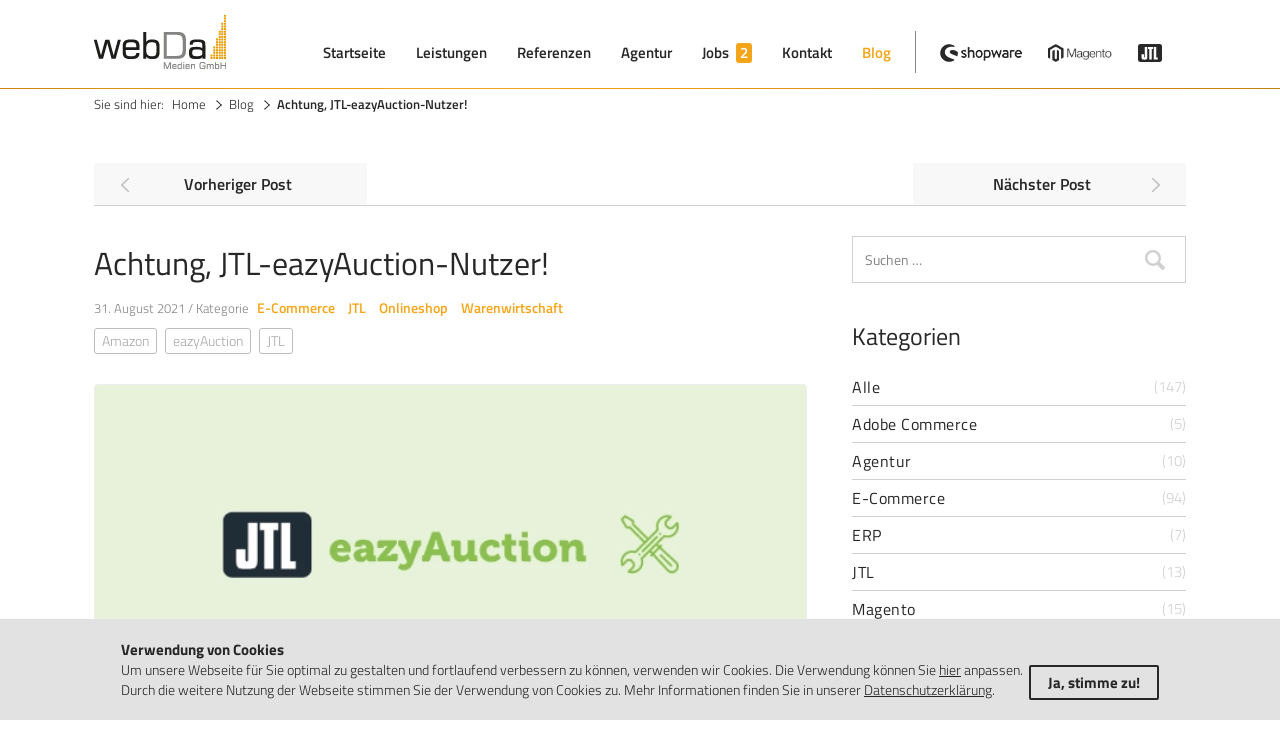

--- FILE ---
content_type: text/html; charset=UTF-8
request_url: https://www.webda.de/achtung-jtl-eazyauction-nutzer
body_size: 10675
content:
<!DOCTYPE html>
<html lang="de">
<head>
        <title>Blog: Achtung, JTL-eazyAuction-Nutzer! | webDa Medien GmbH</title>
    <base href="https://www.webda.de/">
    <meta charset="UTF-8">
        <meta name="viewport" content="width=device-width, initial-scale=1">
    <meta http-equiv="X-UA-Compatible" content="IE=edge">
                                            <meta name="description" content="            Brauchen Sie Hilfe bei JTL-eazyAuction? Vereinbaren Sie jetzt eine unverbindliche Beratung unter 📞 0951 700 99 0.                    ">
    
    <link rel="apple-touch-icon" sizes="180x180" href="/apple-touch-icon.png">
    <link rel="icon" type="image/png" sizes="48x48" href="/favicon-48x48.png">
    <link rel="icon" type="image/png" sizes="32x32" href="/favicon-32x32.png">
    <link rel="icon" type="image/png" sizes="16x16" href="/favicon-16x16.png">
    <link rel="icon" type="image/svg+xml" href="/favicon.svg" sizes="any">
    <link data-minify="1" href="https://www.webda.de/wp-content/cache/min/1/wp-content/themes/wwt/public/css/fonts.css?ver=1764230534" rel="stylesheet">
    <meta name='robots' content='max-image-preview:large' />
	<style>img:is([sizes="auto" i], [sizes^="auto," i]) { contain-intrinsic-size: 3000px 1500px }</style>
	
<link rel="alternate" type="application/rss+xml" title="webDa Medien GmbH &raquo; Achtung, JTL-eazyAuction-Nutzer!-Kommentar-Feed" href="https://www.webda.de/achtung-jtl-eazyauction-nutzer/feed" />
<link data-minify="1" rel='stylesheet' id='normalize-css' href='https://www.webda.de/wp-content/cache/min/1/wp-content/themes/wwt/public/css/normalize.css?ver=1764230534' type='text/css' media='all' />
<link data-minify="1" rel='stylesheet' id='bootstrap-css' href='https://www.webda.de/wp-content/cache/min/1/wp-content/themes/wwt/public/css/bootstrap.min.css?ver=1764230534' type='text/css' media='all' />
<link rel='stylesheet' id='swiper-css' href='https://www.webda.de/wp-content/themes/wwt/public/css/swiper.min.css?ver=6.8.3' type='text/css' media='all' />
<link data-minify="1" rel='stylesheet' id='main-css' href='https://www.webda.de/wp-content/cache/min/1/wp-content/uploads/wp-less/wwt/public/css/main-4b78fdcb5d.css?ver=1764230534' type='text/css' media='all' />
<link data-minify="1" rel='stylesheet' id='blogPost-css' href='https://www.webda.de/wp-content/cache/min/1/wp-content/uploads/wp-less/wwt/public/css/blogPost-ca8b177ab5.css?ver=1764230613' type='text/css' media='all' />
<link data-minify="1" rel='stylesheet' id='widgets/breadcrumb-css' href='https://www.webda.de/wp-content/cache/min/1/wp-content/uploads/wp-less/wwt/public/css/widgets/breadcrumb-2030a05f00.css?ver=1764230601' type='text/css' media='all' />
<link data-minify="1" rel='stylesheet' id='widgets/blogSidebar-css' href='https://www.webda.de/wp-content/cache/min/1/wp-content/uploads/wp-less/wwt/public/css/widgets/blogSidebar-4d565d577a.css?ver=1764230613' type='text/css' media='all' />
<link data-minify="1" rel='stylesheet' id='widgets/blogSidebarSearch-css' href='https://www.webda.de/wp-content/cache/min/1/wp-content/uploads/wp-less/wwt/public/css/widgets/blogSidebarSearch-33d17791d9.css?ver=1764230613' type='text/css' media='all' />
<link data-minify="1" rel='stylesheet' id='widgets/blogSidebarTagCloud-css' href='https://www.webda.de/wp-content/cache/min/1/wp-content/uploads/wp-less/wwt/public/css/widgets/blogSidebarTagCloud-f25ed75244.css?ver=1764230613' type='text/css' media='all' />
<style id='wp-emoji-styles-inline-css' type='text/css'>

	img.wp-smiley, img.emoji {
		display: inline !important;
		border: none !important;
		box-shadow: none !important;
		height: 1em !important;
		width: 1em !important;
		margin: 0 0.07em !important;
		vertical-align: -0.1em !important;
		background: none !important;
		padding: 0 !important;
	}
</style>
<link rel="https://api.w.org/" href="https://www.webda.de/wp-json/" /><link rel="alternate" title="JSON" type="application/json" href="https://www.webda.de/wp-json/wp/v2/posts/8459" /><link rel="EditURI" type="application/rsd+xml" title="RSD" href="https://www.webda.de/xmlrpc.php?rsd" />
<meta name="generator" content="WordPress 6.8.3" />
<link rel="canonical" href="https://www.webda.de/achtung-jtl-eazyauction-nutzer" />
<link rel='shortlink' href='https://www.webda.de/?p=8459' />
<link rel="alternate" title="oEmbed (JSON)" type="application/json+oembed" href="https://www.webda.de/wp-json/oembed/1.0/embed?url=https%3A%2F%2Fwww.webda.de%2Fachtung-jtl-eazyauction-nutzer" />
<link rel="alternate" title="oEmbed (XML)" type="text/xml+oembed" href="https://www.webda.de/wp-json/oembed/1.0/embed?url=https%3A%2F%2Fwww.webda.de%2Fachtung-jtl-eazyauction-nutzer&#038;format=xml" />
<noscript><style id="rocket-lazyload-nojs-css">.rll-youtube-player, [data-lazy-src]{display:none !important;}</style></noscript>    <script type="text/javascript"
            src="https://www.webda.de/wp-content/themes/wwt/public/js/cookie-manager.min.js" data-rocket-defer defer></script>
<meta name="generator" content="WP Rocket 3.19.2" data-wpr-features="wpr_defer_js wpr_minify_concatenate_js wpr_lazyload_images wpr_minify_css wpr_desktop" /></head>
<body>
<header data-rocket-location-hash="4bebafe8b3cd9b52e42d116d6d162534" class="white fixed-color">
    <div class="navbar-container">
        <div class="container">
            <nav class="navbar navbar-static-top" role="navigation">
                <a class="logo" title="webDa Medien GmbH" href="https://www.webda.de">
                    <img src="data:image/svg+xml,%3Csvg%20xmlns='http://www.w3.org/2000/svg'%20viewBox='0%200%200%2054'%3E%3C/svg%3E" alt="webDa Medien GmbH" title="webDa Medien GmbH"
                         height="54px" data-lazy-src="https://www.webda.de/wp-content/themes/wwt/public/images/logo.webp"/><noscript><img src="https://www.webda.de/wp-content/themes/wwt/public/images/logo.webp" alt="webDa Medien GmbH" title="webDa Medien GmbH"
                         height="54px"/></noscript>
                </a>
                <a class="logo small hidden" title="webDa Medien GmbH" href="https://www.webda.de">
                    <img src="data:image/svg+xml,%3Csvg%20xmlns='http://www.w3.org/2000/svg'%20viewBox='0%200%200%2035'%3E%3C/svg%3E" alt="webDa Medien GmbH"
                         title="webDa Medien GmbH" height="35px" data-lazy-src="https://www.webda.de/wp-content/webp-express/webp-images/themes/wwt/public/images/logo-small.png.webp"/><noscript><img src="https://www.webda.de/wp-content/webp-express/webp-images/themes/wwt/public/images/logo-small.png.webp" alt="webDa Medien GmbH"
                         title="webDa Medien GmbH" height="35px"/></noscript>
                </a>
                <div class="navbar-header">
                    <button type="button" class="navbar-toggle" data-toggle="collapse" aria-label="menu">
                        <span class="icon-bar"></span>
                        <span class="icon-bar"></span>
                        <span class="icon-bar"></span>
                    </button>
                </div>
                <div class="navbar-links">
                    <div class="navbar-collapse collapse"><ul id="menu-hauptnavigation" class="nav navbar-nav navbar-right"><li id="menu-item-27" class="menu-item menu-item-type-custom menu-item-object-custom menu-item-home menu-item-27"><a href="https://www.webda.de/">Startseite</a></li>
<li id="menu-item-63" class="menu-item menu-item-type-post_type menu-item-object-page menu-item-63"><a href="https://www.webda.de/leistungen">Leistungen</a></li>
<li id="menu-item-64" class="menu-item menu-item-type-post_type menu-item-object-page menu-item-64"><a href="https://www.webda.de/referenzen">Referenzen</a></li>
<li id="menu-item-1698" class="menu-item menu-item-type-post_type menu-item-object-page menu-item-1698"><a href="https://www.webda.de/agentur">Agentur</a></li>
<li id="menu-item-9101" class="menu-item menu-item-type-post_type menu-item-object-page menu-item-9101"><a href="https://www.webda.de/jobs">Jobs <div class="jobs-counter">2</div></a></li>
<li id="menu-item-1744" class="menu-item menu-item-type-post_type menu-item-object-page menu-item-1744"><a href="https://www.webda.de/contact">Kontakt</a></li>
<li id="menu-item-114" class="menu-item menu-item-type-post_type menu-item-object-page current_page_parent menu-item-114 current-menu-item"><a href="https://www.webda.de/blog">Blog</a></li>
</ul></div>                    <div class="vl"></div>
                    <div class="navbar-partner">
                        <div class="dropdown-shopware">
                            <button class="dropdown-shopware-btn dropdown-btn">
                                <img class="shopware-img1 img1" src="data:image/svg+xml,%3Csvg%20xmlns='http://www.w3.org/2000/svg'%20viewBox='0%200%200%200'%3E%3C/svg%3E" alt="Shopware" title="Shopware" data-lazy-src="https://www.webda.de/wp-content/themes/wwt/public/images/shopware_logo_dark.webp"><noscript><img class="shopware-img1 img1" src="https://www.webda.de/wp-content/themes/wwt/public/images/shopware_logo_dark.webp" alt="Shopware" title="Shopware"></noscript>
                                <img class="shopware-img2 img2" src="data:image/svg+xml,%3Csvg%20xmlns='http://www.w3.org/2000/svg'%20viewBox='0%200%200%200'%3E%3C/svg%3E" alt="Shopware" title="Shopware" data-lazy-src="https://www.webda.de/wp-content/themes/wwt/public/images/shopware_logo_blue.webp"><noscript><img class="shopware-img2 img2" src="https://www.webda.de/wp-content/themes/wwt/public/images/shopware_logo_blue.webp" alt="Shopware" title="Shopware"></noscript></button>
                            <div class="dropdown-shopware-content dropdown-content">
                                <a href="/shopware-agentur">Shopware</a>
                                <a href="/shopware-development">Shopware Development</a>
                                <a href="/shopware-performance" class="dropdown-last">Shopware
                                    Performance</a>
                            </div>
                        </div>
                        <div class="dropdown-magento">
                            <button class="dropdown-magento-btn dropdown-btn">
                                <img class="magento-img1 img1" src="data:image/svg+xml,%3Csvg%20xmlns='http://www.w3.org/2000/svg'%20viewBox='0%200%200%200'%3E%3C/svg%3E" alt="Magento" title="Magento" data-lazy-src="https://www.webda.de/wp-content/themes/wwt/public/images/magento_logo_dark.webp"><noscript><img class="magento-img1 img1" src="https://www.webda.de/wp-content/themes/wwt/public/images/magento_logo_dark.webp" alt="Magento" title="Magento"></noscript>
                                <img class="magento-img2 img2" src="data:image/svg+xml,%3Csvg%20xmlns='http://www.w3.org/2000/svg'%20viewBox='0%200%200%200'%3E%3C/svg%3E" alt="Magento" title="Magento" data-lazy-src="https://www.webda.de/wp-content/themes/wwt/public/images/magento_logo_red.webp"><noscript><img class="magento-img2 img2" src="https://www.webda.de/wp-content/themes/wwt/public/images/magento_logo_red.webp" alt="Magento" title="Magento"></noscript>
                            </button>
                            <div class="dropdown-magento-content dropdown-content">
                                <a href="/magento-2">Magento</a>
                                <a href="/magento-kosten">Magento Kosten</a>
                                <a href="/magento-performance" class="dropdown-last">Magento
                                    Performance</a>
                            </div>
                        </div>
                        <div class="dropdown-jtl">
                            <button class="dropdown-jtl-btn dropdown-btn">
                                <img class="jtl-img1 img1" src="data:image/svg+xml,%3Csvg%20xmlns='http://www.w3.org/2000/svg'%20viewBox='0%200%200%200'%3E%3C/svg%3E" alt="JTL" title="JTL" data-lazy-src="https://www.webda.de/wp-content/themes/wwt/public/images/jtl_logo_dark.webp"><noscript><img class="jtl-img1 img1" src="https://www.webda.de/wp-content/themes/wwt/public/images/jtl_logo_dark.webp" alt="JTL" title="JTL"></noscript>
                                <img class="jtl-img2 img2" src="data:image/svg+xml,%3Csvg%20xmlns='http://www.w3.org/2000/svg'%20viewBox='0%200%200%200'%3E%3C/svg%3E" alt="JTL" title="JTL" data-lazy-src="https://www.webda.de/wp-content/themes/wwt/public/images/jtl_logo_orange.webp"><noscript><img class="jtl-img2 img2" src="https://www.webda.de/wp-content/themes/wwt/public/images/jtl_logo_orange.webp" alt="JTL" title="JTL"></noscript>
                            </button>
                            <div class="dropdown-jtl-content dropdown-content">
                                <a href="/jtl">JTL</a>
                                <a href="/jtl-wawi">JTL-Wawi</a>
                                <a href="/jtl-eazyauction">JTL-eazyAuction</a>
                                <a href="/jtl-wms">JTL-WMS</a>
                                <a href="/jtl-connector">JTL-Connector</a>
                                <a href="/jtl-multishop"
                                   class="dropdown-last">JTL-Multishop</a>
                            </div>
                        </div>
                    </div>
                </div>
            </nav>
        </div>
    </div>
    <div data-rocket-location-hash="92c0ea130f5d521292b69f78cdcd0b40" class="gradient"></div>
</header>
<div id="navbar-vertical" class="row">
    <div class="navbar-vertical-content">
        <div class="col-xs-12">
            <div id="navbar-vertical-close"></div>
        </div>

        <div class="menu-hauptnavigation-container"><ul id="menu-hauptnavigation-1" class="menu"><li class="menu-item menu-item-type-custom menu-item-object-custom menu-item-home menu-item-27"><a href="https://www.webda.de/">Startseite</a></li>
<li class="menu-item menu-item-type-post_type menu-item-object-page menu-item-63"><a href="https://www.webda.de/leistungen">Leistungen</a></li>
<li class="menu-item menu-item-type-post_type menu-item-object-page menu-item-64"><a href="https://www.webda.de/referenzen">Referenzen</a></li>
<li class="menu-item menu-item-type-post_type menu-item-object-page menu-item-1698"><a href="https://www.webda.de/agentur">Agentur</a></li>
<li class="menu-item menu-item-type-post_type menu-item-object-page menu-item-9101"><a href="https://www.webda.de/jobs">Jobs <div class="jobs-counter">2</div></a></li>
<li class="menu-item menu-item-type-post_type menu-item-object-page menu-item-1744"><a href="https://www.webda.de/contact">Kontakt</a></li>
<li class="menu-item menu-item-type-post_type menu-item-object-page current_page_parent menu-item-114 current-menu-item"><a href="https://www.webda.de/blog">Blog</a></li>
</ul></div>        <div class="navbar-partner-toggle">
            <div class="dropdown-toggle">
                <button class="toggle-main dropdown-btn2"><p>Shopware
                        <img class="arrow-down" src="data:image/svg+xml,%3Csvg%20xmlns='http://www.w3.org/2000/svg'%20viewBox='0%200%200%200'%3E%3C/svg%3E" alt="Arrow" title="Arrow" data-lazy-src="https://www.webda.de/wp-content/themes/wwt/public/images/arrow-down-mobile.webp"><noscript><img class="arrow-down" src="https://www.webda.de/wp-content/themes/wwt/public/images/arrow-down-mobile.webp" alt="Arrow" title="Arrow"></noscript>
                    </p>
                </button>
                <div class="dropdown-content" id="dropdown-shopware-id">
                    <a href="/shopware-agentur" class="toggle-sub">Shopware</a>
                    <a href="/shopware-development" class="toggle-sub">Shopware Development</a>
                    <a href="/shopware-performance"
                       class="toggle-sub">Shopware Performance</a>
                </div>
            </div>
            <div class="dropdown-toggle">
                <button class="toggle-main dropdown-btn2"><p>Magento <img class="arrow-down" src="data:image/svg+xml,%3Csvg%20xmlns='http://www.w3.org/2000/svg'%20viewBox='0%200%200%200'%3E%3C/svg%3E" alt="Arrow" title="Arrow" data-lazy-src="https://www.webda.de/wp-content/themes/wwt/public/images/arrow-down-mobile.webp"><noscript><img class="arrow-down" src="https://www.webda.de/wp-content/themes/wwt/public/images/arrow-down-mobile.webp" alt="Arrow" title="Arrow"></noscript></p></button>
                <div class="dropdown-content" id="dropdown-magento-id">
                    <a href="/magento-2" class="toggle-sub">Magento</a>
                    <a href="/magento-kosten" class="toggle-sub">Magento Kosten</a>
                    <a href="/magento-performance" class="toggle-sub">Magento Performance</a>
                </div>
            </div>
            <div class="dropdown-toggle">
                <button class="toggle-main dropdown-btn2"><p>JTL <img class="arrow-down" src="data:image/svg+xml,%3Csvg%20xmlns='http://www.w3.org/2000/svg'%20viewBox='0%200%200%200'%3E%3C/svg%3E" alt="Arrow" title="Arrow" data-lazy-src="https://www.webda.de/wp-content/themes/wwt/public/images/arrow-down-mobile.webp"><noscript><img class="arrow-down" src="https://www.webda.de/wp-content/themes/wwt/public/images/arrow-down-mobile.webp" alt="Arrow" title="Arrow"></noscript></p></button>
                <div class="dropdown-content" id="dropdown-jtl-id">
                    <a href="/jtl" class="toggle-sub">JTL</a>
                    <a href="/jtl-wawi" class="toggle-sub">JTL-Wawi</a>
                    <a href="/jtl-eazyauction" class="toggle-sub">JTL-eazyAuction</a>
                    <a href="/jtl-wms" class="toggle-sub">JTL-WMS</a>
                    <a href="/jtl-connector" class="toggle-sub">JTL-Connector</a>
                    <a href="/jtl-multishop" class="toggle-sub">JTL-Multishop</a>
                </div>
            </div>
        </div>
    </div>
</div>
<div id="navbar-mask"></div>
<section data-rocket-location-hash="503681de3d797a7e4fd49aa9dc572433" class="margin-top" id="fullpage">        <div data-rocket-location-hash="c68bf22245d0d4e137e0fcab75a1bf37" class="container blogdetail">
        <div data-rocket-location-hash="f504201e9af9f71f05a253e1fcd09e69" class="breadcrumb             col-xs-12">
    Sie sind hier:
                <a href="https://www.webda.de/" title="Zur Seite">Home</a>
         <span class="breadcrumb-arrow"></span>                         <a href="https://www.webda.de/blog" title="Blog">Blog</a>
                <span class="breadcrumb-arrow"></span>
                <span>
                            Achtung, JTL-eazyAuction-Nutzer!                    </span>
        </div>
        
        <div data-rocket-location-hash="c988188bb687c9bb9966b43579ee0d21" class="col-xs-12 navigation">
            <div class="col-xs-12 no-padding navigation-top">
                                    <a class="col-xs-6 col-sm-3 col-md-3 button previous-post text-center" title="Vorheriger Post" href="https://www.webda.de/go-digital-foerderung-foerderprogramm-des-bmwi">Vorheriger Post</a>
                                                    <a class="col-xs-6 col-sm-3 col-sm-offset-3 col-md-3 col-md-offset-3 button next-post text-center" title="Nächster Post" href="https://www.webda.de/whatsapp-business">Nächster Post</a>
                            </div>
        </div>

        <div data-rocket-location-hash="2f378f21c0f8fcd4f15f22a7e2c2e139" class="col-xs-12 blog-post-content col-md-8">
            <div class="col-xs-12 no-padding post-content">
                <h1 class="col-xs-12 no-padding">Achtung, JTL-eazyAuction-Nutzer!</h1>
                <div class="col-xs-12 content no-padding">
                    <span>31. August 2021 / Kategorie
                                                                                                                            <a href="https://www.webda.de/category/ecommerce" title="Kategorie 'E-Commerce'">E-Commerce</a>
                                                                    <a href="https://www.webda.de/category/jtl" title="Kategorie 'JTL'">JTL</a>
                                                                    <a href="https://www.webda.de/category/onlineshop" title="Kategorie 'Onlineshop'">Onlineshop</a>
                                                                    <a href="https://www.webda.de/category/warenwirtschaft" title="Kategorie 'Warenwirtschaft'">Warenwirtschaft</a>
                                                                                    </span>

                    <div class="col-xs-12 attributes">
                        <div class="col-xs-12 tags">
                                                                                                                            <a href="https://www.webda.de/tag/amazon" title="Schlagwort 'Amazon'">Amazon</a>
                                                                    <a href="https://www.webda.de/tag/eazyauction" title="Schlagwort 'eazyAuction'">eazyAuction</a>
                                                                    <a href="https://www.webda.de/tag/jtl" title="Schlagwort 'JTL'">JTL</a>
                                                                                    </div>
                    </div>


                    <div class="col-xs-12 thumb no-padding">
                        <img width="598" data-height="263" src="data:image/svg+xml,%3Csvg%20xmlns='http://www.w3.org/2000/svg'%20viewBox='0%200%20598%200'%3E%3C/svg%3E" class="attachment-post-thumbnail size-post-thumbnail wp-post-image" alt="" decoding="async" fetchpriority="high" data-lazy-srcset="https://www.webda.de/wp-content/webp-express/webp-images/uploads/2021/08/blogbeitrag_bild-1.jpg.webp 598w,  https://www.webda.de/wp-content/webp-express/webp-images/uploads/2021/08/blogbeitrag_bild-1-300x132.jpg.webp 300w" data-lazy-sizes="(max-width: 598px) 100vw, 598px" data-lazy-src="https://www.webda.de/wp-content/webp-express/webp-images/uploads/2021/08/blogbeitrag_bild-1.jpg.webp" /><noscript><img width="598" data-height="263" src="https://www.webda.de/wp-content/webp-express/webp-images/uploads/2021/08/blogbeitrag_bild-1.jpg.webp" class="attachment-post-thumbnail size-post-thumbnail wp-post-image" alt="" decoding="async" fetchpriority="high" srcset="https://www.webda.de/wp-content/webp-express/webp-images/uploads/2021/08/blogbeitrag_bild-1.jpg.webp 598w,  https://www.webda.de/wp-content/webp-express/webp-images/uploads/2021/08/blogbeitrag_bild-1-300x132.jpg.webp 300w" sizes="(max-width: 598px) 100vw, 598px" /></noscript>                    </div>
                    <div class="text">
                        <p>Amazon beginnt zum 31. August 2021 seine Programmierschnittstelle für Drittanbieterdienste &#8211; die MWS-API (Amazon Marketplace Web Service) – zu beenden.</p>
<p><strong>Die Neuauthentifizierung ist bis zum 31. Juli 2022 zwingend notwendig, damit Sie JTL-eazyAuction weiterhin nutzen können!</strong></p>
<p><strong>Was ist JTL-eazyAuction?<br />
</strong>Durch JTL-eazyAuction wird die gesamte Angebots- und Kaufabwicklung bei Amazon und eBay vereinfacht. In <a href="https://www.webda.de/jtl">JTL</a>-Wawi können Sie inhaltsreiche Angebote erstellen und diese sofort online stellen. Bestellungen werden automatisch eingelesen, Reservierungen vorgenommen und Lagerbestände angepasst.</p>
<p><strong>Was ist die Verkaufspartner-API (SP-API)?<br />
</strong>SP-API ist die API-basierte Automatisierungsfunktion der nächsten Generation für Verkaufspartner von Amazon und eine Weiterentwicklung der Amazon Marketplace Web Service.</p>
<p><strong>Amazon kündigt seine MWS-API ab – Was heißt das nun?<br />
</strong>Ab dem 31. August 2021 erneuert der Onlineversandhändler Amazon seine Programmierschnittstelle für Drittanbieterdienste. Die MWS-API wird bis zum 31.07.2022 durch die innovative SP-API (Selling Partner API) ersetzt. Diese Programmierschnittstelle sorgt dafür, dass Ihr Amazon Seller Account Daten mit JTL-eazyAuction austauschen kann. Hier holt sich JTL Ihre Zustimmung zur Datenverarbeitung hinzu.</p>
<p>Durch die Einführung der Selling Partner API müssen Sie die Zustimmung erneut erteilen und authentifizieren.  JTL-eazyAuction erhält die Ermächtigung, Daten wie Preise, Bestellungen und Abrechnungsinformationen zu verwerten. So ist es möglich, dass Sie Amazon-Angebote von JTL-Wawi aus steuern und dabei von JTL-eazyAuction, wie der Erstellung von Produktdetailseiten, profitieren können.</p>
<p>Für den Übergangszeitraum ist insgesamt nicht nur eine MWS-Autorisierung erforderlich, sondern auch eine SP-API Autorisierung.</p>
<p>Die Umstellung auf die SP-API tätigt Amazon, um den heutigen technischen Standards gerecht zu werden. „Standards, die von heutigen Entwicklern erwartet werden“, so Amazon in einer <a href="https://developer.amazonservices.de/">offiziellen Erklärung</a>. Der Amazon MWS (Marketplace Web Service), welcher vom Versand des Produktes bis hin zum Bestellmanagement sämtliche Abläufe steuert, ist mit der dazugehörigen Schnittstelle, etwas in die Jahre gekommen.</p>
<p><strong>Fazit:</strong> Durch die Umstellung zur SP-API profitiert Ihr E-Commerce von den modernen IT-Standards.</p>
<p>Wir sind zertifizierter JTL-eazyAuction Servicepartner! Brauchen Sie Hilfe bei der Neuauthentifizierung für JTL-eazyAuction? Dann sind wir der richtige Ansprechpartner. Vereinbaren Sie jetzt eine unverbindliche Beratung unter ✉️ <a href="mailto:info@webda.de">info@webda.de</a> oder ? 0951 700 99 0.</p>
<p>&nbsp;</p>
<p>Besuchen Sie uns doch auch bei <a href="https://www.facebook.com/webda"target=”_blank”>Facebook</a> und <a href="https://www.instagram.com/webda_/?hl=de"target=”_blank”>Instagram</a>!</p>
                    </div>
                </div>
            </div>
            <div class="col-xs-12 no-padding post-comments">
                
<!-- You can start editing here. -->


            <!-- If comments are open, but there are no comments. -->

    
	<div id="respond" class="comment-respond">
		<h3 id="reply-title" class="comment-reply-title">Schreibe einen Kommentar <small><a rel="nofollow" id="cancel-comment-reply-link" href="/achtung-jtl-eazyauction-nutzer#respond" style="display:none;">Antwort abbrechen</a></small></h3><form action="https://www.webda.de/wp-comments-post.php" method="post" id="commentform" class="comment-form"><p class="comment-notes"><span id="email-notes">Deine E-Mail-Adresse wird nicht veröffentlicht.</span> <span class="required-field-message">Erforderliche Felder sind mit <span class="required">*</span> markiert</span></p><p class="comment-form-comment"><label for="comment">Kommentar <span class="required">*</span></label> <textarea autocomplete="new-password"  id="e678fd49e9"  name="e678fd49e9"   cols="45" rows="8" maxlength="65525" required></textarea><textarea id="comment" aria-label="hp-comment" aria-hidden="true" name="comment" autocomplete="new-password" style="padding:0 !important;clip:rect(1px, 1px, 1px, 1px) !important;position:absolute !important;white-space:nowrap !important;height:1px !important;width:1px !important;overflow:hidden !important;" tabindex="-1"></textarea><script data-noptimize>document.getElementById("comment").setAttribute( "id", "a517250488e97e150ae2695b979c2382" );document.getElementById("e678fd49e9").setAttribute( "id", "comment" );</script></p><p class="comment-form-author"><label for="author">Name <span class="required">*</span></label> <input id="author" name="author" type="text" value="" size="30" maxlength="245" autocomplete="name" required /></p>
<p class="comment-form-email"><label for="email">E-Mail <span class="required">*</span></label> <input id="email" name="email" type="email" value="" size="30" maxlength="100" aria-describedby="email-notes" autocomplete="email" required /></p>
<p class="comment-form-url"><label for="url">Website</label> <input id="url" name="url" type="url" value="" size="30" maxlength="200" autocomplete="url" /></p>
<p class="comment-form-cookies-consent"><input id="wp-comment-cookies-consent" name="wp-comment-cookies-consent" type="checkbox" value="yes" /> <label for="wp-comment-cookies-consent">Meinen Namen, meine E-Mail-Adresse und meine Website in diesem Browser für die nächste Kommentierung speichern.</label></p>
<p class="form-submit"><input name="submit" type="submit" id="submit" class="submit" value="Kommentar abschicken" /> <input type='hidden' name='comment_post_ID' value='8459' id='comment_post_ID' />
<input type='hidden' name='comment_parent' id='comment_parent' value='0' />
</p></form>	</div><!-- #respond -->
	            </div>
        </div>
        <div data-rocket-location-hash="56138affd8636baa4107761a145586f2" class="hidden-xs hidden-sm visible-md-up col-md-4 sidebar">
            <div class="col-xs-12 search no-padding">
        <form role="search" method="get" class="search-form" action="https://www.webda.de/">
				<label>
					<span class="screen-reader-text">Suche nach:</span>
					<input type="search" class="search-field" placeholder="Suchen …" value="" name="s" />
				</label>
				<input type="submit" class="search-submit" value="Suchen" />
			</form></div>    <div class="col-xs-12 categories no-padding">
        <h3>Kategorien</h3>
        <ul>
                        <li class="all"><a href="https://www.webda.de/blog">Alle</a>&nbsp;<span>(147)</span></li>
                            <li><a title="Zur Kategorie" href="https://www.webda.de/category/adobe-commerce">Adobe Commerce</a>&nbsp;<span>(5)</span></li>
                            <li><a title="Zur Kategorie" href="https://www.webda.de/category/agentur">Agentur</a>&nbsp;<span>(10)</span></li>
                            <li><a title="Zur Kategorie" href="https://www.webda.de/category/ecommerce">E-Commerce</a>&nbsp;<span>(94)</span></li>
                            <li><a title="Zur Kategorie" href="https://www.webda.de/category/erp">ERP</a>&nbsp;<span>(7)</span></li>
                            <li><a title="Zur Kategorie" href="https://www.webda.de/category/jtl">JTL</a>&nbsp;<span>(13)</span></li>
                            <li><a title="Zur Kategorie" href="https://www.webda.de/category/magento">Magento</a>&nbsp;<span>(15)</span></li>
                            <li><a title="Zur Kategorie" href="https://www.webda.de/category/marketing">Marketing</a>&nbsp;<span>(24)</span></li>
                            <li><a title="Zur Kategorie" href="https://www.webda.de/category/onlineshop">Onlineshop</a>&nbsp;<span>(75)</span></li>
                            <li><a title="Zur Kategorie" href="https://www.webda.de/category/projekte">Projekte</a>&nbsp;<span>(3)</span></li>
                            <li><a title="Zur Kategorie" href="https://www.webda.de/category/rechtliches">Rechtliches</a>&nbsp;<span>(5)</span></li>
                            <li><a title="Zur Kategorie" href="https://www.webda.de/category/online-marketing-sem">SEM</a>&nbsp;<span>(12)</span></li>
                            <li><a title="Zur Kategorie" href="https://www.webda.de/category/suchmaschinenoptimierung">SEO</a>&nbsp;<span>(28)</span></li>
                            <li><a title="Zur Kategorie" href="https://www.webda.de/category/shopware">Shopware</a>&nbsp;<span>(13)</span></li>
                            <li><a title="Zur Kategorie" href="https://www.webda.de/category/social-media">Social Media</a>&nbsp;<span>(7)</span></li>
                            <li><a title="Zur Kategorie" href="https://www.webda.de/category/warenwirtschaft">Warenwirtschaft</a>&nbsp;<span>(14)</span></li>
                            <li><a title="Zur Kategorie" href="https://www.webda.de/category/webdesign">Webdesign</a>&nbsp;<span>(9)</span></li>
                    </ul>
    </div>
<div class="col-xs-12 tagcloud no-padding">
            <h3>Interessante Themen</h3>
    <div class="col-xs-12 cloud">
        <a href="https://www.webda.de/tag/adobe-commerce" class="tag-cloud-link tag-link-220 tag-link-position-1" style="font-size: 11.589743589744pt;" aria-label="adobe commerce (5 Einträge)">adobe commerce</a>
<a href="https://www.webda.de/tag/amazon" class="tag-cloud-link tag-link-133 tag-link-position-2" style="font-size: 9.4358974358974pt;" aria-label="Amazon (3 Einträge)">Amazon</a>
<a href="https://www.webda.de/tag/b2b" class="tag-cloud-link tag-link-92 tag-link-position-3" style="font-size: 13.025641025641pt;" aria-label="B2B (7 Einträge)">B2B</a>
<a href="https://www.webda.de/tag/b2b-ecommerce" class="tag-cloud-link tag-link-128 tag-link-position-4" style="font-size: 9.4358974358974pt;" aria-label="B2B E-Commerce (3 Einträge)">B2B E-Commerce</a>
<a href="https://www.webda.de/tag/b2b-onlineshop" class="tag-cloud-link tag-link-130 tag-link-position-5" style="font-size: 13.623931623932pt;" aria-label="B2B Onlineshop (8 Einträge)">B2B Onlineshop</a>
<a href="https://www.webda.de/tag/b2c" class="tag-cloud-link tag-link-93 tag-link-position-6" style="font-size: 11.589743589744pt;" aria-label="B2C (5 Einträge)">B2C</a>
<a href="https://www.webda.de/tag/e-commece" class="tag-cloud-link tag-link-208 tag-link-position-7" style="font-size: 8pt;" aria-label="E-Commece (2 Einträge)">E-Commece</a>
<a href="https://www.webda.de/tag/ecommerce" class="tag-cloud-link tag-link-25 tag-link-position-8" style="font-size: 21.880341880342pt;" aria-label="E-Commerce (43 Einträge)">E-Commerce</a>
<a href="https://www.webda.de/tag/erp" class="tag-cloud-link tag-link-141 tag-link-position-9" style="font-size: 9.4358974358974pt;" aria-label="ERP (3 Einträge)">ERP</a>
<a href="https://www.webda.de/tag/facebook" class="tag-cloud-link tag-link-15 tag-link-position-10" style="font-size: 10.632478632479pt;" aria-label="Facebook (4 Einträge)">Facebook</a>
<a href="https://www.webda.de/tag/jtl" class="tag-cloud-link tag-link-83 tag-link-position-11" style="font-size: 14.700854700855pt;" aria-label="JTL (10 Einträge)">JTL</a>
<a href="https://www.webda.de/tag/jtl-wawi" class="tag-cloud-link tag-link-126 tag-link-position-12" style="font-size: 11.589743589744pt;" aria-label="JTL-Wawi (5 Einträge)">JTL-Wawi</a>
<a href="https://www.webda.de/tag/jtl-wms" class="tag-cloud-link tag-link-207 tag-link-position-13" style="font-size: 9.4358974358974pt;" aria-label="JTL-WMS (3 Einträge)">JTL-WMS</a>
<a href="https://www.webda.de/tag/ki" class="tag-cloud-link tag-link-228 tag-link-position-14" style="font-size: 9.4358974358974pt;" aria-label="KI (3 Einträge)">KI</a>
<a href="https://www.webda.de/tag/lagerverwaltung" class="tag-cloud-link tag-link-209 tag-link-position-15" style="font-size: 9.4358974358974pt;" aria-label="Lagerverwaltung (3 Einträge)">Lagerverwaltung</a>
<a href="https://www.webda.de/tag/magento" class="tag-cloud-link tag-link-61 tag-link-position-16" style="font-size: 16.376068376068pt;" aria-label="Magento (14 Einträge)">Magento</a>
<a href="https://www.webda.de/tag/magento-agentur" class="tag-cloud-link tag-link-218 tag-link-position-17" style="font-size: 9.4358974358974pt;" aria-label="Magento Agentur (3 Einträge)">Magento Agentur</a>
<a href="https://www.webda.de/tag/marketing" class="tag-cloud-link tag-link-38 tag-link-position-18" style="font-size: 13.623931623932pt;" aria-label="Marketing (8 Einträge)">Marketing</a>
<a href="https://www.webda.de/tag/mobile-website" class="tag-cloud-link tag-link-43 tag-link-position-19" style="font-size: 10.632478632479pt;" aria-label="Mobile Website (4 Einträge)">Mobile Website</a>
<a href="https://www.webda.de/tag/onlinehandel" class="tag-cloud-link tag-link-91 tag-link-position-20" style="font-size: 9.4358974358974pt;" aria-label="Onlinehandel (3 Einträge)">Onlinehandel</a>
<a href="https://www.webda.de/tag/online-marketing" class="tag-cloud-link tag-link-18 tag-link-position-21" style="font-size: 14.700854700855pt;" aria-label="Online Marketing (10 Einträge)">Online Marketing</a>
<a href="https://www.webda.de/tag/onlineshop" class="tag-cloud-link tag-link-28 tag-link-position-22" style="font-size: 22pt;" aria-label="Onlineshop (44 Einträge)">Onlineshop</a>
<a href="https://www.webda.de/tag/onlineshop-optimierung" class="tag-cloud-link tag-link-108 tag-link-position-23" style="font-size: 10.632478632479pt;" aria-label="Onlineshop Optimierung (4 Einträge)">Onlineshop Optimierung</a>
<a href="https://www.webda.de/tag/onlineshop-relaunch" class="tag-cloud-link tag-link-104 tag-link-position-24" style="font-size: 9.4358974358974pt;" aria-label="Onlineshop Relaunch (3 Einträge)">Onlineshop Relaunch</a>
<a href="https://www.webda.de/tag/onlineshop-system" class="tag-cloud-link tag-link-62 tag-link-position-25" style="font-size: 10.632478632479pt;" aria-label="Onlineshop System (4 Einträge)">Onlineshop System</a>
<a href="https://www.webda.de/tag/pim" class="tag-cloud-link tag-link-159 tag-link-position-26" style="font-size: 9.4358974358974pt;" aria-label="PIM (3 Einträge)">PIM</a>
<a href="https://www.webda.de/tag/remarketing" class="tag-cloud-link tag-link-57 tag-link-position-27" style="font-size: 9.4358974358974pt;" aria-label="Remarketing (3 Einträge)">Remarketing</a>
<a href="https://www.webda.de/tag/responsive-design" class="tag-cloud-link tag-link-44 tag-link-position-28" style="font-size: 10.632478632479pt;" aria-label="Responsive Design (4 Einträge)">Responsive Design</a>
<a href="https://www.webda.de/tag/sem" class="tag-cloud-link tag-link-20 tag-link-position-29" style="font-size: 12.42735042735pt;" aria-label="SEM (6 Einträge)">SEM</a>
<a href="https://www.webda.de/tag/seo" class="tag-cloud-link tag-link-10 tag-link-position-30" style="font-size: 18.769230769231pt;" aria-label="SEO (23 Einträge)">SEO</a>
<a href="https://www.webda.de/tag/seo-techniken" class="tag-cloud-link tag-link-30 tag-link-position-31" style="font-size: 9.4358974358974pt;" aria-label="SEO-Techniken (3 Einträge)">SEO-Techniken</a>
<a href="https://www.webda.de/tag/shopsystem" class="tag-cloud-link tag-link-117 tag-link-position-32" style="font-size: 13.623931623932pt;" aria-label="Shopsystem (8 Einträge)">Shopsystem</a>
<a href="https://www.webda.de/tag/shopware" class="tag-cloud-link tag-link-118 tag-link-position-33" style="font-size: 16.615384615385pt;" aria-label="Shopware (15 Einträge)">Shopware</a>
<a href="https://www.webda.de/tag/shopware-6" class="tag-cloud-link tag-link-158 tag-link-position-34" style="font-size: 12.42735042735pt;" aria-label="Shopware 6 (6 Einträge)">Shopware 6</a>
<a href="https://www.webda.de/tag/silvester" class="tag-cloud-link tag-link-167 tag-link-position-35" style="font-size: 9.4358974358974pt;" aria-label="Silvester (3 Einträge)">Silvester</a>
<a href="https://www.webda.de/tag/suchmaschinenoptimierung" class="tag-cloud-link tag-link-6 tag-link-position-36" style="font-size: 15.179487179487pt;" aria-label="Suchmaschinenoptimierung (11 Einträge)">Suchmaschinenoptimierung</a>
<a href="https://www.webda.de/tag/team-event" class="tag-cloud-link tag-link-120 tag-link-position-37" style="font-size: 10.632478632479pt;" aria-label="Team-Event (4 Einträge)">Team-Event</a>
<a href="https://www.webda.de/tag/update" class="tag-cloud-link tag-link-203 tag-link-position-38" style="font-size: 9.4358974358974pt;" aria-label="Update (3 Einträge)">Update</a>
<a href="https://www.webda.de/tag/usability" class="tag-cloud-link tag-link-72 tag-link-position-39" style="font-size: 9.4358974358974pt;" aria-label="Usability (3 Einträge)">Usability</a>
<a href="https://www.webda.de/tag/warenwirtschaft" class="tag-cloud-link tag-link-85 tag-link-position-40" style="font-size: 14.222222222222pt;" aria-label="Warenwirtschaft (9 Einträge)">Warenwirtschaft</a>
<a href="https://www.webda.de/tag/webda" class="tag-cloud-link tag-link-7 tag-link-position-41" style="font-size: 12.42735042735pt;" aria-label="webDa (6 Einträge)">webDa</a>
<a href="https://www.webda.de/tag/webdesign" class="tag-cloud-link tag-link-14 tag-link-position-42" style="font-size: 10.632478632479pt;" aria-label="Webdesign (4 Einträge)">Webdesign</a>
<a href="https://www.webda.de/tag/webshop" class="tag-cloud-link tag-link-52 tag-link-position-43" style="font-size: 10.632478632479pt;" aria-label="Webshop (4 Einträge)">Webshop</a>
<a href="https://www.webda.de/tag/website-traffic" class="tag-cloud-link tag-link-49 tag-link-position-44" style="font-size: 9.4358974358974pt;" aria-label="Website Traffic (3 Einträge)">Website Traffic</a>
<a href="https://www.webda.de/tag/weihnachten" class="tag-cloud-link tag-link-166 tag-link-position-45" style="font-size: 9.4358974358974pt;" aria-label="Weihnachten (3 Einträge)">Weihnachten</a>    </div>
    </div>        </div>
    </div>
<footer data-rocket-location-hash="a347e9bd4bb73b08c263fe401ae5c05a" class="section fp-auto-height">
    <div data-rocket-location-hash="bbcebed15b4c93e55379e9f822ddc09d" class="black">
        <div class="container">
            <div class="hidden-xs hidden-sm hidden-md col-lg-3 no-padding">
                <strong>Sitemap</strong>
                <div class="menu-hauptnavigation-container"><ul id="menu-hauptnavigation-2" class="menu"><li class="menu-item menu-item-type-custom menu-item-object-custom menu-item-home menu-item-27"><a href="https://www.webda.de/">Startseite</a></li>
<li class="menu-item menu-item-type-post_type menu-item-object-page menu-item-63"><a href="https://www.webda.de/leistungen">Leistungen</a></li>
<li class="menu-item menu-item-type-post_type menu-item-object-page menu-item-64"><a href="https://www.webda.de/referenzen">Referenzen</a></li>
<li class="menu-item menu-item-type-post_type menu-item-object-page menu-item-1698"><a href="https://www.webda.de/agentur">Agentur</a></li>
<li class="menu-item menu-item-type-post_type menu-item-object-page menu-item-9101"><a href="https://www.webda.de/jobs">Jobs <div class="jobs-counter">2</div></a></li>
<li class="menu-item menu-item-type-post_type menu-item-object-page menu-item-1744"><a href="https://www.webda.de/contact">Kontakt</a></li>
<li class="menu-item menu-item-type-post_type menu-item-object-page current_page_parent menu-item-114 current-menu-item"><a href="https://www.webda.de/blog">Blog</a></li>
</ul></div>            </div>
            <div class="contact hidden-xs col-sm-4 col-lg-3 no-padding">
                <strong>Kontaktieren Sie uns</strong>
                <ul>
                    <li><a href="contact" title="Kontaktieren Sie uns">webDa Medien GmbH</a></li>
                    <li>Lichtenhaidestr. 11a, 96052 Bamberg</li>
                    <li class="phone"><img style="margin-top: -4px; margin-right: 5px;" height="18px" src="data:image/svg+xml,%3Csvg%20xmlns='http://www.w3.org/2000/svg'%20viewBox='0%200%200%2018'%3E%3C/svg%3E" alt="Phone" data-lazy-src="https://www.webda.de/wp-content/webp-express/webp-images/themes/wwt/public/images/phone-call.png.webp"><noscript><img loading="lazy" style="margin-top: -4px; margin-right: 5px;" height="18px" src="https://www.webda.de/wp-content/webp-express/webp-images/themes/wwt/public/images/phone-call.png.webp" alt="Phone"></noscript><a href="tel: +49 (0) 951 700 99 0">Tel. +49 (0) 951 700 99 0</a></li>
                    <li class="mail"><img style="margin-top: -4px; margin-right: 5px;" height="18px" src="data:image/svg+xml,%3Csvg%20xmlns='http://www.w3.org/2000/svg'%20viewBox='0%200%200%2018'%3E%3C/svg%3E" alt="Mail" data-lazy-src="https://www.webda.de/wp-content/webp-express/webp-images/themes/wwt/public/images/send.png.webp"><noscript><img loading="lazy" style="margin-top: -4px; margin-right: 5px;" height="18px" src="https://www.webda.de/wp-content/webp-express/webp-images/themes/wwt/public/images/send.png.webp" alt="Mail"></noscript><a href="mailto:info@webda.de" title="Senden Sie uns eine E-Mail">info@webda.de</a>
                    </li>
                </ul>
                                    <a href="contact" title="zum Kontaktformular" class="button darkgrey">zum Kontaktformular</a>
                            </div>
            <div class="hidden-xs col-sm-3 col-lg-2 col-sm-offset-1  no-padding newsletter">
                <strong>Immer gut informiert</strong>
                <div>
                    Abonnieren Sie unseren Newsletter und verpassen Sie nichts
                    Wissenswertes mehr rund um E-Commerce und Online-Marketing.
                </div>
                <a href="newsletter" title="zur Newsletteranmeldung" class="button darkgrey">Newsletter abonnieren</a>
            </div>
            <div class="hidden-xs col-sm-3 col-lg-2 col-sm-offset-1 no-padding social">
                <strong>Folgen Sie uns...</strong>
                <div class="col-xs-12">
                    <a href="https://www.facebook.com/webda/" title="Facebook" target="_blank"><img style="margin-top: -10px;" height="25px" src="data:image/svg+xml,%3Csvg%20xmlns='http://www.w3.org/2000/svg'%20viewBox='0%200%200%2025'%3E%3C/svg%3E" alt="Facebook" title="Facebook" data-lazy-src="https://www.webda.de/wp-content/webp-express/webp-images/themes/wwt/public/images/facebook.png.webp"><noscript><img loading="lazy" style="margin-top: -10px;" height="25px" src="https://www.webda.de/wp-content/webp-express/webp-images/themes/wwt/public/images/facebook.png.webp" alt="Facebook" title="Facebook"></noscript></a>
                    <a href="https://www.instagram.com/webda_" title="Instagram" target="_blank"><img style="margin-top: -10px;" height="25px" src="data:image/svg+xml,%3Csvg%20xmlns='http://www.w3.org/2000/svg'%20viewBox='0%200%200%2025'%3E%3C/svg%3E" alt="Instagram" title="Instagram" data-lazy-src="https://www.webda.de/wp-content/webp-express/webp-images/themes/wwt/public/images/instagram.png.webp"><noscript><img loading="lazy" style="margin-top: -10px;" height="25px" src="https://www.webda.de/wp-content/webp-express/webp-images/themes/wwt/public/images/instagram.png.webp" alt="Instagram" title="Instagram"></noscript></a>
                    <a href="https://de.linkedin.com/company/webda-medien-gmbh" title="LinkedIn" target="_blank"><img style="margin-top: -10px;" height="25px" src="data:image/svg+xml,%3Csvg%20xmlns='http://www.w3.org/2000/svg'%20viewBox='0%200%200%2025'%3E%3C/svg%3E" alt="LinkedIn" title="LinkedIn" data-lazy-src="https://www.webda.de/wp-content/webp-express/webp-images/themes/wwt/public/images/linkedin.png.webp"><noscript><img loading="lazy" style="margin-top: -10px;" height="25px" src="https://www.webda.de/wp-content/webp-express/webp-images/themes/wwt/public/images/linkedin.png.webp" alt="LinkedIn" title="LinkedIn"></noscript></a>
                </div>
                <div class="menu-footernavigation-container"><ul id="menu-footernavigation" class="menu"><li id="menu-item-69" class="menu-item menu-item-type-post_type menu-item-object-page menu-item-privacy-policy menu-item-69"><a rel="privacy-policy" href="https://www.webda.de/datenschutz">Datenschutz</a></li>
<li id="menu-item-66" class="menu-item menu-item-type-post_type menu-item-object-page menu-item-66"><a href="https://www.webda.de/impressum">Impressum</a></li>
</ul></div>            </div>
            <div class="hidden-sm hidden-md hidden-lg col-xs-12 contact no-padding text-center">
                                    <strong>Kontaktieren Sie uns</strong>
                    <ul>
                        <li><a href="contact" title="Kontaktieren Sie uns">webDa Medien GmbH</a></li>
                        <li>Lichtenhaidestr. 11a, 96052 Bamberg</li>
                        <li class="phone"><span></span><a href="tel: +49 (0) 951 700 99 0">Tel. +49 (0) 951 700 99 0</a></li>
                        <li class="mail"><span></span><a href="mailto:info@webda.de" title="Senden Sie uns eine E-Mail">info@webda.de</a>
                        </li>
                    </ul>
                    <a href="contact" title="zum Kontaktformular"
                       class="button darkgrey col-xs-12 no-padding">zum
                        Kontaktformular</a>
                            </div>
            <div class="hidden-sm hidden-md hidden-lg col-xs-12 col-xs-offset-0 no-padding text-center newsletter centered">
                <strong>Immer gut informiert</strong>
                <div>
                    Abonnieren Sie unseren Newsletter und verpassen Sie nichts
                    Wissenswertes mehr rund um E-Commerce und Online-Marketing.
                </div>
                <a href="newsletter" title="zur Newsletteranmeldung"
                   class="button darkgrey col-xs-12 no-padding">
                    Newsletter abonnieren
                </a>
            </div>
            <div class="hidden-sm hidden-md hidden-lg col-xs-12 col-xs-offset-0 text-center social centered">
                <strong>Folgen Sie uns...</strong>
                <div class="col-xs-12 text-center">
                    <a href="https://www.facebook.com/webda/" title="Facebook" target="_blank" class="facebook"><img height="25px" style="margin-top: -4px;" src="data:image/svg+xml,%3Csvg%20xmlns='http://www.w3.org/2000/svg'%20viewBox='0%200%200%2025'%3E%3C/svg%3E" alt="Facebook" title="Facebook" data-lazy-src="https://www.webda.de/wp-content/webp-express/webp-images/themes/wwt/public/images/facebook.png.webp"><noscript><img loading="lazy" height="25px" style="margin-top: -4px;" src="https://www.webda.de/wp-content/webp-express/webp-images/themes/wwt/public/images/facebook.png.webp" alt="Facebook" title="Facebook"></noscript></a>
                    <a href="https://www.instagram.com/webda_" title="Instagram" target="_blank"><img height="25px" style="margin-top: -4px;" src="data:image/svg+xml,%3Csvg%20xmlns='http://www.w3.org/2000/svg'%20viewBox='0%200%200%2025'%3E%3C/svg%3E" alt="Instagram" title="Instagram" data-lazy-src="https://www.webda.de/wp-content/webp-express/webp-images/themes/wwt/public/images/instagram.png.webp"><noscript><img loading="lazy" height="25px" style="margin-top: -4px;" src="https://www.webda.de/wp-content/webp-express/webp-images/themes/wwt/public/images/instagram.png.webp" alt="Instagram" title="Instagram"></noscript></a>
                    <a href="https://de.linkedin.com/company/webda-medien-gmbh" title="LinkedIn" target="_blank"><img style="margin-top: -4px;" height="25px" src="data:image/svg+xml,%3Csvg%20xmlns='http://www.w3.org/2000/svg'%20viewBox='0%200%200%2025'%3E%3C/svg%3E" alt="LinkedIn" title="LinkedIn" data-lazy-src="https://www.webda.de/wp-content/webp-express/webp-images/themes/wwt/public/images/linkedin.png.webp"><noscript><img loading="lazy" style="margin-top: -4px;" height="25px" src="https://www.webda.de/wp-content/webp-express/webp-images/themes/wwt/public/images/linkedin.png.webp" alt="LinkedIn" title="LinkedIn"></noscript></a>
                </div>
                <div class="menu-footernavigation-container"><ul id="menu-footernavigation-1" class="menu"><li class="menu-item menu-item-type-post_type menu-item-object-page menu-item-privacy-policy menu-item-69"><a rel="privacy-policy" href="https://www.webda.de/datenschutz">Datenschutz</a></li>
<li class="menu-item menu-item-type-post_type menu-item-object-page menu-item-66"><a href="https://www.webda.de/impressum">Impressum</a></li>
</ul></div>            </div>
            <div class="col-xs-12 no-padding copyright">
                <a href="https://www.webda.de" title="webDa Medien GmbH">
                    <img class="float-l hidden-xs" src="data:image/svg+xml,%3Csvg%20xmlns='http://www.w3.org/2000/svg'%20viewBox='0%200%20125%2052'%3E%3C/svg%3E"
                         alt="webDa Medien GmbH" title="webDa Medien GmbH" width="125px" height="52.5px" data-lazy-src="https://www.webda.de/wp-content/themes/wwt/public/images/logo_inverted.webp"><noscript><img loading="lazy" class="float-l hidden-xs" src="https://www.webda.de/wp-content/themes/wwt/public/images/logo_inverted.webp"
                         alt="webDa Medien GmbH" title="webDa Medien GmbH" width="125px" height="52.5px"></noscript>
                </a>
                <span class="col-xs-12 no-padding hidden-sm hidden-md hidden-lg text-center">
                        &copy; webDa Medien GmbH 2025. Alle Rechte vorbehalten.
                    </span>
                <span class="float-r hidden-xs col-sm-8 col-md-10 text-right no-padding">
                        &copy; webDa Medien GmbH 2025. Alle Rechte vorbehalten.
                    </span>
            </div>
        </div>
    </div>
    <script type="speculationrules">
{"prefetch":[{"source":"document","where":{"and":[{"href_matches":"\/*"},{"not":{"href_matches":["\/wp-*.php","\/wp-admin\/*","\/wp-content\/uploads\/*","\/wp-content\/*","\/wp-content\/plugins\/*","\/wp-content\/themes\/wwt\/*","\/*\\?(.+)"]}},{"not":{"selector_matches":"a[rel~=\"nofollow\"]"}},{"not":{"selector_matches":".no-prefetch, .no-prefetch a"}}]},"eagerness":"conservative"}]}
</script>
<script type="text/javascript" src="https://www.webda.de/wp-content/themes/wwt/public/js/jquery.min.js?ver=6.8.3" id="jquery-js"></script>





<script>window.lazyLoadOptions=[{elements_selector:"img[data-lazy-src],.rocket-lazyload",data_src:"lazy-src",data_srcset:"lazy-srcset",data_sizes:"lazy-sizes",class_loading:"lazyloading",class_loaded:"lazyloaded",threshold:300,callback_loaded:function(element){if(element.tagName==="IFRAME"&&element.dataset.rocketLazyload=="fitvidscompatible"){if(element.classList.contains("lazyloaded")){if(typeof window.jQuery!="undefined"){if(jQuery.fn.fitVids){jQuery(element).parent().fitVids()}}}}}},{elements_selector:".rocket-lazyload",data_src:"lazy-src",data_srcset:"lazy-srcset",data_sizes:"lazy-sizes",class_loading:"lazyloading",class_loaded:"lazyloaded",threshold:300,}];window.addEventListener('LazyLoad::Initialized',function(e){var lazyLoadInstance=e.detail.instance;if(window.MutationObserver){var observer=new MutationObserver(function(mutations){var image_count=0;var iframe_count=0;var rocketlazy_count=0;mutations.forEach(function(mutation){for(var i=0;i<mutation.addedNodes.length;i++){if(typeof mutation.addedNodes[i].getElementsByTagName!=='function'){continue}
if(typeof mutation.addedNodes[i].getElementsByClassName!=='function'){continue}
images=mutation.addedNodes[i].getElementsByTagName('img');is_image=mutation.addedNodes[i].tagName=="IMG";iframes=mutation.addedNodes[i].getElementsByTagName('iframe');is_iframe=mutation.addedNodes[i].tagName=="IFRAME";rocket_lazy=mutation.addedNodes[i].getElementsByClassName('rocket-lazyload');image_count+=images.length;iframe_count+=iframes.length;rocketlazy_count+=rocket_lazy.length;if(is_image){image_count+=1}
if(is_iframe){iframe_count+=1}}});if(image_count>0||iframe_count>0||rocketlazy_count>0){lazyLoadInstance.update()}});var b=document.getElementsByTagName("body")[0];var config={childList:!0,subtree:!0};observer.observe(b,config)}},!1)</script><script data-no-minify="1" async src="https://www.webda.de/wp-content/plugins/wp-rocket/assets/js/lazyload/17.8.3/lazyload.min.js"></script></footer>
</section>
<script>var rocket_beacon_data = {"ajax_url":"https:\/\/www.webda.de\/wp-admin\/admin-ajax.php","nonce":"6c31281ea3","url":"https:\/\/www.webda.de\/achtung-jtl-eazyauction-nutzer","is_mobile":false,"width_threshold":1600,"height_threshold":700,"delay":500,"debug":null,"status":{"atf":true,"lrc":true,"preload_fonts":true,"preconnect_external_domain":true},"elements":"img, video, picture, p, main, div, li, svg, section, header, span","lrc_threshold":1800,"preload_fonts_exclusions":["api.fontshare.com","cdn.fontshare.com"],"processed_extensions":["woff2","woff","ttf"],"preconnect_external_domain_elements":["link","script","iframe"],"preconnect_external_domain_exclusions":["static.cloudflareinsights.com","rel=\"profile\"","rel=\"preconnect\"","rel=\"dns-prefetch\"","rel=\"icon\""]}</script><script data-name="wpr-wpr-beacon" src='https://www.webda.de/wp-content/plugins/wp-rocket/assets/js/wpr-beacon.min.js' async></script><script src="https://www.webda.de/wp-content/cache/min/1/bbde342f8f253175e64acb28c02fe203.js" data-minify="1" data-rocket-defer defer></script></body>
</html>
<!-- This website is like a Rocket, isn't it? Performance optimized by WP Rocket. Learn more: https://wp-rocket.me - Debug: cached@1766292949 -->

--- FILE ---
content_type: text/css; charset=utf-8
request_url: https://www.webda.de/wp-content/cache/min/1/wp-content/uploads/wp-less/wwt/public/css/main-4b78fdcb5d.css?ver=1764230534
body_size: 4074
content:
.navbar-collapse.collapse{display:none!important}@media (min-width:1012px){.navbar-collapse.collapse{display:block!important}}.navbar-header{float:right}.navbar-toggle{display:none!important}@media (max-width:1011px){.navbar-toggle{display:block!important;position:relative;margin-top:8px;margin-bottom:8px;background-color:transparent;background-image:none;border:1px solid transparent;border-radius:4px}}*{font-family:'Titillium Web',sans-serif;font-size:15px;font-weight:300;color:#272727}html .container{padding:0 30px}@media (min-width:768px){html .container{width:750px}}@media (min-width:991px){html .container{width:90%}}@media (min-width:1024px){html .container{width:992px}}@media (min-width:1025px){html .container{width:90%}}@media (min-width:1600px){html .container{width:70%}}html{overflow-x:hidden}h1{font-size:40px;color:#fff;margin:10px 0 35px;font-weight:lighter;text-transform:uppercase;transition:margin 200ms ease-in}h1.home{font-size:38px}@media (max-width:767px){h1.home{margin-top:0;font-size:22px;margin-bottom:15px}}h1.black{color:#272727}h1 strong{font-weight:600;font-size:56px;color:#fff;transition:margin 200ms ease-in}h1 strong .highlight{font-size:56px;color:#f5a519;font-weight:600;white-space:nowrap}@media (max-width:767px){h1 strong{font-size:32px;display:block}h1 strong .highlight{font-size:32px}}.h1-separator,.h2-separator{width:64px;margin:0 auto 25px;height:1px;background:#c9c9c9}.h1-separator.black,.h2-separator.black{background:#272727}.h1-separator.grey,.h2-separator.grey{background:#d0d0d0}h2{font-size:40px;line-height:45px;text-align:center;font-weight:300}@media (max-width:720px){h2{font-size:35px;line-height:40px}}@media (max-width:520px){h2{font-size:30px;line-height:35px}}@media (max-width:400px){h2{font-size:25px;line-height:30px}}h3{font-size:35px;font-weight:700}h3 span{font-size:18px;font-weight:400}@media (max-width:1024px){h3{font-size:25px;line-height:22px}h3 span{font-size:14px;font-weight:400}}@media (max-width:720px){h3{font-size:22px;line-height:24px}}@media (max-width:520px){h3{font-size:20px;line-height:22px}}@media (max-width:400px){h3{font-size:18px;line-height:20px}}a:hover{text-decoration:none}a.hover-underline:hover{text-decoration:underline}a.button,button.button,span.button{font-size:16px;display:inline-block;text-align:center;border:2px solid #272727;border-radius:2px;padding:10px;color:#272727;font-weight:600;transition:all 50ms ease-out;background:none}@media (max-width:767px){a.button,button.button,span.button{font-size:18px}}a.button:hover,button.button:hover,span.button:hover{text-decoration:none;background:#272727;color:#fff;cursor:pointer}a.button.inverted,button.button.inverted,span.button.inverted{color:#fff;border-color:#fff}a.button.inverted:hover,button.button.inverted:hover,span.button.inverted:hover{background:#fff;color:#272727}a.button.grey,button.button.grey,span.button.grey{color:#d0d0d0;border-color:#d0d0d0}a.button.grey:hover,button.button.grey:hover,span.button.grey:hover{border-color:#fff;background:none;color:#fff}a.button.darkgrey,button.button.darkgrey,span.button.darkgrey{color:#828282;border-color:#828282}a.button.darkgrey:hover,button.button.darkgrey:hover,span.button.darkgrey:hover{border-color:#fff;background:none;color:#fff}a.button.black,button.button.black,span.button.black{color:#fff;background:#272727}a.button.black:hover,button.button.black:hover,span.button.black:hover{border-color:#f5a519;background:#f5a519;color:#272727}a.button.disabled,button.button.disabled,span.button.disabled{opacity:.3}a.button.black{border:2px solid #272727;color:#272727;background:transparent}a.button.black:hover{border:2px solid #272727;color:#fff;background:#272727}a.button.orange{border:2px solid #f5a519;color:#f5a519;margin-right:12px}a.button.orange:hover{background:#f5a519;color:#fff}button.primary{font-weight:600;padding:12px 15px;color:#272727;border:1px solid #f5a519;background:#f5a519;border-radius:2px;transition:background-color 0.2s ease,border-color 0.2s ease;white-space:nowrap}button.primary:hover{background:#dc8f0a;border-color:#dc8f0a}p{color:#272727;width:100%;font-size:15px}@media (max-width:400px){p{font-size:16px}}span,strong{color:#272727;font-size:15px}@media (max-width:400px){span,strong{font-size:16px}}.float-r{float:right}.float-l{float:left}.clear{clear:both}.underline{text-decoration:underline}.no-padding{padding:0}.no-margin{margin:0}.col-xs-1-5,.col-sm-1-5,.col-md-1-5,.col-lg-1-5{position:relative;min-height:1px;padding-right:15px;padding-left:15px}.col-xs-1-5{float:left;width:20%}@media (min-width:400px){.col-sm-1-5{float:left;width:20%}}@media (min-width:520px){.col-md-1-5{float:left;width:20%}}@media (min-width:720px){.col-lg-1-5{float:left;width:20%}}.swiper-container{padding-bottom:20px}.swiper-container.vertical{padding-bottom:0}.swiper-pagination{bottom:0}.swiper-pagination-bullet{background:transparent;border:1px solid #aeaeae;opacity:1;height:7px;width:7px;margin:3px!important}.swiper-pagination-bullet-active{background:#f5a519;border:1px solid #f5a519}.swiper-container.centered .swiper-slide{width:50%;opacity:.4}.swiper-container.centered .swiper-slide.swiper-slide-active{opacity:1}.swiper-container.centered.equal .swiper-slide{opacity:1;width:27%}@media (max-width:990px){.swiper-container.centered.equal .swiper-slide{width:88%}}.swiper-button-next{background:url(https://www.webda.de/wp-content/themes/wwt/public/css/../images/arrow-right-slider.webp) 0 0 no-repeat;width:17px;height:30px;right:0}.swiper-button-prev{background:url(https://www.webda.de/wp-content/themes/wwt/public/css/../images/arrow-left-slider.webp) 0 0 no-repeat;width:17px;height:30px;left:0}header{width:100%;position:fixed;top:0;z-index:10}header .navbar-container{background:#fff;position:relative}header .navbar-container .jobs-counter{background:#F5A519;margin-left:7px;position:relative;float:right;padding-left:4px;padding-right:4px;border-radius:3px;color:#fff;font-weight:600}header .navbar-container .container{padding:0 30px}header .navbar-container .container .navbar{margin-bottom:0;padding:15px 0}@media (max-width:991px){header .navbar-container .container .navbar{padding:20px 0}}header .navbar-container .container .navbar .navbar-links{margin-left:auto;margin-right:auto;position:relative;float:right;right:0}header .navbar-container .container .navbar .collapse{display:inline-block;float:left}@media (min-width:1183px){header .navbar-container .container .navbar .collapse{width:584px}}header .navbar-container .container .navbar .collapse .nav li{display:block;transition-duration:0.5s}header .navbar-container .container .navbar .collapse .nav li:hover{cursor:pointer}header .navbar-container .container .navbar .collapse .nav .sub-menu{position:absolute;background-color:rgba(24,158,255,.7);min-width:180px;top:100%;visibility:hidden;transition:all 0.5s ease;left:0;display:none;padding-left:1em;padding-bottom:1em;padding-top:1em;line-height:2em}header .navbar-container .container .navbar .collapse .nav .sub-menu a:hover{color:#000}header .navbar-container .container .navbar .collapse .nav li:hover>ul,header .navbar-container .container .navbar .collapse .nav li ul:hover{visibility:visible;display:block}header .navbar-container .container .navbar .collapse .nav li ul li{clear:both;width:100%}header .navbar-container .container .navbar .vl{border-left:1px solid #878583;height:42px;display:inline-block;margin-top:16px;margin-left:24px;margin-right:24px;float:left}@media (max-width:1212px){header .navbar-container .container .navbar .vl{margin-left:17px;margin-right:13px}}@media (max-width:1011px){header .navbar-container .container .navbar .vl{display:none}}header .navbar-container .container .navbar .navbar-partner{display:inline-block;width:20%;float:left;padding-top:26px;min-width:246px}@media (max-width:1212px){header .navbar-container .container .navbar .navbar-partner{min-width:201px}}header .navbar-container .container .navbar .navbar-partner button{padding:0;border:none;background:none}@media (max-width:1011px){header .navbar-container .container .navbar .navbar-partner{display:none}}header .navbar-container .container .navbar .navbar-partner img{height:18px}header .navbar-container .container .navbar .navbar-partner .dropdown-shopware{display:inline-block;padding-right:1.5em;position:relative}@media (max-width:1212px){header .navbar-container .container .navbar .navbar-partner .dropdown-shopware{padding-right:.5em}}header .navbar-container .container .navbar .navbar-partner .dropdown-shopware img{width:82px;aspect-ratio:4.55555555556}header .navbar-container .container .navbar .navbar-partner .dropdown-shopware .shopware-img2{display:none}header .navbar-container .container .navbar .navbar-partner .dropdown-magento{display:inline-block;padding-right:1.5em}@media (max-width:1212px){header .navbar-container .container .navbar .navbar-partner .dropdown-magento{padding-right:.5em}}header .navbar-container .container .navbar .navbar-partner .dropdown-magento img{width:65px;aspect-ratio:3.61111111111}header .navbar-container .container .navbar .navbar-partner .dropdown-magento .magento-img2{display:none}header .navbar-container .container .navbar .navbar-partner .dropdown-magento .magento-img1{width:65px}header .navbar-container .container .navbar .navbar-partner .dropdown-jtl{display:inline-block;padding-right:1.5em;padding-left:0}@media (max-width:1212px){header .navbar-container .container .navbar .navbar-partner .dropdown-jtl{padding-right:.5em}}header .navbar-container .container .navbar .navbar-partner .dropdown-jtl img{width:24px;aspect-ratio:1.33333333333}header .navbar-container .container .navbar .navbar-partner .dropdown-jtl .jtl-img2{display:none}header .navbar-container .container .navbar .navbar-partner .dropdown-active .img1{display:none!important}header .navbar-container .container .navbar .navbar-partner .dropdown-active .img2{display:inline-block!important}header .navbar-container .container .navbar .navbar-partner .dropdown-active .dropdown-content{display:block!important}header .navbar-container .container .navbar .navbar-partner .dropdown-content{display:none;z-index:1;border-bottom-left-radius:10px;border-bottom-right-radius:10px;margin-top:26px}header .navbar-container .container .navbar .navbar-partner .dropdown-content a{color:#fff;display:block;padding-top:15px;padding-left:15px;font-weight:500}header .navbar-container .container .navbar .navbar-partner .dropdown-content a:hover{font-weight:700}header .navbar-container .container .navbar .navbar-partner .dropdown-shopware-content{background-color:rgba(24,158,255,.9);position:absolute;min-width:190px;right:-80px}@media (max-width:1212px){header .navbar-container .container .navbar .navbar-partner .dropdown-shopware-content{right:-95px}}header .navbar-container .container .navbar .navbar-partner .dropdown-magento-content{background-color:rgba(244,111,37,.9);position:absolute;min-width:190px}@media (min-width:1213px){header .navbar-container .container .navbar .navbar-partner .dropdown-magento-content{right:62px}}@media (max-width:1212px){header .navbar-container .container .navbar .navbar-partner .dropdown-magento-content{right:16px}}header .navbar-container .container .navbar .navbar-partner .dropdown-jtl-content{background-color:rgba(246,139,37,.9);position:absolute;min-width:136px}@media (min-width:1213px){header .navbar-container .container .navbar .navbar-partner .dropdown-jtl-content{right:20px}}@media (max-width:1212px){header .navbar-container .container .navbar .navbar-partner .dropdown-jtl-content{right:4px}}header .navbar-container .container .navbar .navbar-partner .dropdown-last{padding-bottom:15px}header .navbar-container .container .navbar .logo{float:left}header .navbar-container .container .navbar .logo img{height:54px;width:132px}header .navbar-container .container .navbar .logo.small{position:absolute;left:0;top:8px;z-index:1}header .navbar-container .container .navbar .logo.small img{height:35px;width:86px}@media (max-width:991px){header .navbar-container .container .navbar .logo.small{left:0;top:8px}}@media (max-width:776px){header .navbar-container .container .navbar-header .navbar-toggle{margin-right:0;padding-right:0;padding-top:17px}}header .navbar-container .container .navbar-header .navbar-toggle .icon-bar{background:#fff}header .navbar-container .container .navbar-nav li a{font-size:15px;font-weight:600;color:#000;padding-top:28px;padding-bottom:0}header .navbar-container .container .navbar-nav li a:hover{background:none;color:#f5a519}header .navbar-container .container .navbar-nav li a:focus,header .navbar-container .container .navbar-nav li a:active{background:none}@media (min-width:768px) and (max-width:1212px){header .navbar-container .container .navbar-nav li a{padding-left:8px;padding-right:8px}}@media (min-width:1012px) and (max-width:1030px){header .navbar-container .container .navbar-nav li a{padding-left:6px;padding-right:6px}}header.small .container .navbar{padding-top:0;padding-bottom:0}header.small .container .navbar-nav li a{padding-top:0}header.small .container .navbar .navbar-links{margin-left:auto;margin-right:auto;position:relative;float:right;right:0}header.small .container .navbar .collapse{margin-top:15px;margin-left:132px;float:left}header.small .container .navbar .vl{padding-top:0;margin-top:6px;height:36px;position:relative;float:left}@media (max-width:1100px){header.small .container .navbar .vl{margin-left:16px;margin-right:12px}}@media (max-width:1011px){header.small .container .navbar .vl{display:none}}header.small .container .navbar .navbar-partner{padding-top:0;margin-top:14px;float:left;min-width:246px}@media (max-width:1212px){header.small .container .navbar .navbar-partner{min-width:201px}}@media (max-width:1011px){header.small .container .navbar .navbar-partner{display:none}}header.small .container .navbar .navbar-partner .dropdown-content{display:none;z-index:1;border-bottom-left-radius:10px;border-bottom-right-radius:10px;margin-top:14px}header.small .container .navbar .navbar-partner .dropdown-content a{color:#fff;display:block;padding-top:15px;padding-left:15px;font-weight:400}header.small .container .navbar .navbar-partner .dropdown-content a:hover{font-weight:600}header.small .container .navbar .navbar-partner .show{display:block}header.small .container .navbar .navbar-partner .dropdown-shopware-content{background-color:rgba(24,158,255,.9);position:absolute;min-width:190px}header.small .container .navbar .navbar-partner .dropdown-magento-content{background-color:rgba(244,111,37,.9);position:absolute;min-width:190px}@media (min-width:1213px){header.small .container .navbar .navbar-partner .dropdown-magento-content{right:62px}}@media (max-width:1212px){header.small .container .navbar .navbar-partner .dropdown-magento-content{right:32px}}header.small .container .navbar .navbar-partner .dropdown-jtl-content{background-color:rgba(246,139,37,.9);position:absolute;min-width:136px}header.small .container .navbar .navbar-partner .dropdown-last{padding-bottom:15px}header.small .container .navbar .navbar-header .navbar-toggle{margin-top:2px;margin-bottom:2px;padding-top:15px;padding-bottom:0}header .gradient{position:absolute;width:100%;height:1px;bottom:0;left:0;background:url(https://www.webda.de/wp-content/themes/wwt/public/css/../images/gradient.webp) 50% 0 repeat-y #be7e0e}header.white{background:#fff}header.white .container .navbar-header .navbar-toggle .icon-bar{background:#272727}header.white .container .navbar-nav li a{color:#272727}header.white .container .navbar-nav li a:hover{color:#f5a519}header.white .container .navbar-nav li.current-menu-item a,header.white .container .navbar-nav li.current-page-ancestor a{color:#f5a519}header.white .gradient{position:absolute;width:100%;height:1px;bottom:0;left:0;background:url(https://www.webda.de/wp-content/themes/wwt/public/css/../images/gradient.webp) 50% 0 repeat-y #be7e0e}#navbar-vertical{height:100vh;position:fixed;left:110%;top:0;width:100%;background:#fff;z-index:999;margin:0;border-left:#d0d0d0;box-shadow:0 0 10px 0 #151414}#navbar-vertical .navbar-vertical-content{height:100vh;overflow-y:auto}#navbar-vertical .jobs-counter{background:#F5A519;margin-left:3px;padding-left:4px;padding-right:4px;border-radius:3px;color:#fff;font-weight:600;display:inline-block}#navbar-vertical ul{list-style:none;margin:53px 0 0;padding:0}#navbar-vertical ul li{list-style:none;margin:0;width:100%;border-top:1px solid #d0d0d0}#navbar-vertical ul li a{display:inline-block;font-size:16px;color:#272727;padding:15px 20px;width:100%;box-sizing:border-box;font-weight:600}#navbar-vertical ul li a:active,#navbar-vertical ul li a:hover{background:#272727;color:#fff}#navbar-vertical ul li.current-menu-item a,#navbar-vertical ul li.current-page-ancestor a{color:#f5a519}#navbar-vertical .navbar-partner-toggle a:active,#navbar-vertical .navbar-partner-toggle a:hover{background:#272727;color:#fff}#navbar-vertical-close{display:inline-block;width:30px;height:30px;background:url(https://www.webda.de/wp-content/themes/wwt/public/images/sprite.webp) -37px -89px no-repeat;margin-top:10px;cursor:pointer}#navbar-mask{background:#000;opacity:0;height:100vh;position:fixed;left:0;top:0;width:100%;z-index:-1}.navbar-partner-toggle button{display:inline-block;font-size:16px;color:#272727;width:100%;box-sizing:border-box;font-weight:600;margin:0;padding:0;border:none;background:none;text-align:left}.navbar-partner-toggle button p{font-size:16px;color:#272727;font-weight:600;margin:0}.navbar-partner-toggle button p:active,.navbar-partner-toggle button p:hover{background:#272727;color:#fff}.navbar-partner-toggle button p:active img,.navbar-partner-toggle button p:hover img{-webkit-filter:invert(100%)!important}.navbar-partner-toggle button p img{width:18px;height:10px;aspect-ratio:1.8;position:relative;float:right;margin-top:7px}.navbar-partner-toggle button:active,.navbar-partner-toggle button:hover{background:#272727;color:#fff}.navbar-partner-toggle .dropdown-toggle{width:80%;border-top:1px solid #d0d0d0}.navbar-partner-toggle .dropdown-toggle a{display:inline-block;font-size:16px;color:#272727;width:100%;box-sizing:border-box;font-weight:600}.navbar-partner-toggle .dropdown-toggle .dropdown-content{display:none}.navbar-partner-toggle .dropdown-toggle .show{display:block}.navbar-partner-toggle .toggle-main p{padding:15px 20px}.navbar-partner-toggle .toggle-main .arrow-up{transform:rotate(180deg)}.navbar-partner-toggle .toggle-sub{padding:15px 40px}section{position:relative;min-width:320px}section.margin-top{margin-top:85px}section.margin-top .search-h1 span{font-size:40px}section.margin-top .intro img{width:69px;height:69px;aspect-ratio:1}section.margin-top .service-teaser .icon img{width:80px;height:80px}section.margin-top .blog .list img{aspect-ratio:2.265583}section.margin-top .tab-transformation.Beratung img{width:41px}@media (max-width:992px){section.margin-top .tab-transformation.Beratung img{width:55px}}section.margin-top .tab-transformation.Design img,section.margin-top .tab-transformation.E-Commerce img,section.margin-top .tab-transformation.Marketing img{width:35px}@media (max-width:992px){section.margin-top .tab-transformation.Design img,section.margin-top .tab-transformation.E-Commerce img,section.margin-top .tab-transformation.Marketing img{width:50px}}section.margin-top .tab-transformation.Webseite img{width:38px}@media (max-width:992px){section.margin-top .tab-transformation.Webseite img{width:52.5px}}section.margin-top .tab-transformation.Schnittstellen img{width:47px}@media (max-width:992px){section.margin-top .tab-transformation.Schnittstellen img{width:60px}}section.margin-top .search-h1 span{font-size:40px}@media (max-width:991px){section.margin-top{margin-top:95px}}@media (max-width:767px){section.margin-top{margin-top:50px}}section .preload_image{width:0;height:0;display:none!important}footer .orange{background:#ed9d05}footer .orange .flag .text{font-size:15px;letter-spacing:-.5px;padding:16px 0}@media (max-width:991px){footer .orange .flag .text{text-align:left;padding:20px 0;font-size:18px}}@media (max-width:767px){footer .orange .flag .text{text-align:center}}footer .orange .flag .text span{font-size:16px}footer .orange .flag .text strong{font-size:15px}@media (max-width:767px){footer .orange .flag .text strong{font-size:16px}}footer .orange .flag .button{height:100%;padding-right:0}@media (max-width:991px){footer .orange .flag .button{margin-top:22px;padding-right:15px}}@media (max-width:767px){footer .orange .flag .button{margin-top:0}}footer .orange .flag .button a{float:right;color:#272727;font-size:16px;padding:16px 25px 15px 50px;background:#f0ac2a;font-weight:500;position:relative}@media (min-width:992px) and (max-width:1199px){footer .orange .flag .button a{padding:16px 20px 15px 40px}}footer .orange .flag .button a span{position:absolute;top:24px;left:26px;display:inline-block;width:15px;height:10px;background:url(https://www.webda.de/wp-content/themes/wwt/public/images/sprite.webp) -113px -39px no-repeat}@media (min-width:992px) and (max-width:1199px){footer .orange .flag .button a span{left:19px}}footer .orange .flag .button-xs{margin-bottom:20px}footer .black{padding:40px 0 25px;background:#151414}footer .black *{color:#828282;font-size:15px;font-weight:500}@media (max-width:767px){footer .black *{font-size:18px;text-align:center}}footer .black strong{display:inline-block;color:#fff;margin-bottom:15px;font-weight:400}footer .black ul{list-style:none;padding:0;margin:0}footer .black ul li{list-style:none;padding:0;margin:0 0 4px}footer .black ul li a:hover{color:#fff}footer .black ul li.phone span{display:inline-block;width:13px;height:13px;background:url(https://www.webda.de/wp-content/themes/wwt/public/images/sprite.webp) -159px -66px no-repeat;margin:0 7px 0 0}footer .black ul li.mail span{display:inline-block;width:13px;height:11px;background:url(https://www.webda.de/wp-content/themes/wwt/public/images/sprite.webp) -159px -52px no-repeat;margin:0 7px 0 0}footer .black .jobs-counter{display:none}footer .black .button{margin-top:16px;margin-bottom:30px;font-weight:600;padding:10px}footer .black .contact img{width:18px;height:18px}footer .black .contact .button{color:#f5a519;border-color:#f5a519}footer .black .contact .button:hover{background:#f5a519;color:#fff}footer .black .social .col-xs-12{padding:0}footer .black .social .col-xs-12 a{float:left;margin-right:18px}footer .black .social ul{margin-top:120px}footer .black .social.centered .col-xs-12{padding:0}footer .black .social.centered .col-xs-12 a{margin:0 5px;float:none}footer .black .social.centered ul{margin-top:35px}footer .black .social img{width:25px}footer .black .copyright{margin-top:30px;padding-top:25px;border-top:1px solid #2c2c2c}footer .black .copyright span{display:inline-block;margin-top:30px;font-size:12px!important;font-weight:500}@media (max-width:767px){footer .black .copyright span{margin-top:0}}.sidebar{padding-left:30px}.search-h1{margin:80px 0 25px;text-transform:none}.modal-wrapper{position:fixed;left:0;top:0;width:100%;height:100vh;z-index:10;display:none}.modal-wrapper .modal-background{width:100%;height:100%;background:#000;opacity:.5}.modal-wrapper .modal-container{position:fixed;top:0;flex:0;width:100%;height:100%;display:flex;justify-content:space-around}.modal-wrapper .modal-container .modal-vertical-container{display:flex;justify-content:space-around;flex-direction:column;min-width:30%;max-width:90%}@media (max-width:767px){.modal-wrapper .modal-container .modal-vertical-container{min-width:90%}}.modal-wrapper .modal-container .modal-vertical-container .modal-box{position:relative;background:#fff;padding:40px 25px 30px;border-radius:3px;min-width:100%;max-width:450px}.modal-wrapper .modal-container .modal-vertical-container .modal-box .modal-close{position:absolute;top:10px;right:20px;font-weight:600;font-size:20px;cursor:pointer}.modal-wrapper .modal-container .modal-vertical-container .modal-box .modal-close:hover{color:#f5a519}.modal-wrapper .modal-container .modal-vertical-container .modal-box h3{margin-top:0}.modal-wrapper .modal-container .modal-vertical-container .modal-box form{margin-top:15px}.modal-wrapper .modal-container .modal-vertical-container .modal-box form .error-message{display:none;color:darkred}.modal-wrapper .modal-container .modal-vertical-container .modal-box form span,.modal-wrapper .modal-container .modal-vertical-container .modal-box form button,.modal-wrapper .modal-container .modal-vertical-container .modal-box form>div{margin:10px 0}.modal-wrapper .modal-container .modal-vertical-container .modal-box form input,.modal-wrapper .modal-container .modal-vertical-container .modal-box form select,.modal-wrapper .modal-container .modal-vertical-container .modal-box form textarea{border:1px solid #ccc;border-radius:2px;padding:9px 12px;margin:10px 0}.modal-wrapper .modal-container .modal-vertical-container .modal-box form input:hover,.modal-wrapper .modal-container .modal-vertical-container .modal-box form select:hover,.modal-wrapper .modal-container .modal-vertical-container .modal-box form textarea:hover{border:1px solid #828282}.modal-wrapper .modal-container .modal-vertical-container .modal-box form input:active,.modal-wrapper .modal-container .modal-vertical-container .modal-box form select:active,.modal-wrapper .modal-container .modal-vertical-container .modal-box form textarea:active,.modal-wrapper .modal-container .modal-vertical-container .modal-box form input:focus,.modal-wrapper .modal-container .modal-vertical-container .modal-box form select:focus,.modal-wrapper .modal-container .modal-vertical-container .modal-box form textarea:focus{border:1px solid #272727;outline:none}.modal-wrapper .modal-container .modal-vertical-container .modal-box form input.empty,.modal-wrapper .modal-container .modal-vertical-container .modal-box form select.empty,.modal-wrapper .modal-container .modal-vertical-container .modal-box form textarea.empty{color:#272727}.modal-wrapper .modal-container .modal-vertical-container .modal-box form div.no-margin{margin:0}.modal-wrapper .modal-container .modal-vertical-container .modal-box form select{padding:7px 8px}.modal-wrapper .modal-container .modal-vertical-container .modal-box form select option.disabled{background:lightcoral;color:#000}.modal-wrapper .modal-container .modal-vertical-container .modal-box form button{padding:10px 45px;background:#f5a519;color:#fff;border:none}.modal-wrapper .modal-container .modal-vertical-container .modal-box form button:hover{background:#e09514}@media (max-width:767px){.modal-wrapper .modal-container .modal-vertical-container .modal-box form button{margin-right:0;margin-top:10px}}.modal-wrapper .modal-container .modal-vertical-container .modal-box form .captcha-wrapper{overflow:hidden}.modal-wrapper .modal-container .modal-vertical-container .modal-box form .captcha-wrapper>div{max-width:400px}.modal-wrapper .modal-container .modal-vertical-container .modal-box form aside{font-size:13px}

--- FILE ---
content_type: text/css; charset=utf-8
request_url: https://www.webda.de/wp-content/cache/min/1/wp-content/uploads/wp-less/wwt/public/css/blogPost-ca8b177ab5.css?ver=1764230613
body_size: 1169
content:
.blogdetail{padding:0}.blogdetail .breadcrumb{padding:10px 15px}.blogdetail .commentSuccess{color:#2c720d;background:url(https://www.webda.de/wp-content/themes/wwt/public/css/../images/ico-check.png) 12px 50% no-repeat #ddf5d3;padding:12px 15px 12px 40px;font-weight:700;font-size:16px;margin-top:15px}.blogdetail .navigation{margin:40px 0 30px 0;padding:0 20px}.blogdetail .navigation .navigation-top{border-bottom:1px solid #d0d0d0}.blogdetail .navigation .navigation-top a.next-post{background:#f8f8f8 url(https://www.webda.de/wp-content/themes/wwt/public/css/../images/arrow-right-slider.webp) no-repeat;background-size:8px;border:none;background-position-x:90%;background-position-y:55%;float:right;padding-right:25px}.blogdetail .navigation .navigation-top a.next-post:hover{color:#f5a519}.blogdetail .navigation .navigation-top a.previous-post{background:#f8f8f8 url(https://www.webda.de/wp-content/themes/wwt/public/css/../images/arrow-left-slider.webp) no-repeat;background-size:8px;border:none;background-position-x:10%;background-position-y:55%;float:left;padding-left:25px}.blogdetail .navigation .navigation-top a.previous-post:hover{color:#f5a519}@media (max-width:767px){.blogdetail .blog-post-content{padding:0 20px}}.blogdetail .blog-post-content .post-content .navigation{float:left;margin-bottom:20px}.blogdetail .blog-post-content .post-content .navigation a{border:1px solid #272727;padding:3px 5px;font-weight:400;font-size:14px}.blogdetail .blog-post-content .post-content .navigation a.previous-post{float:left}.blogdetail .blog-post-content .post-content .navigation a.post-overview{float:none}.blogdetail .blog-post-content .post-content .navigation a.next-post{float:right}.blogdetail .blog-post-content .post-content .thumb img{border-radius:3px 3px 0 0;border:1px solid #eee;margin:10px 0 25px 0;min-width:100%;max-width:100%;aspect-ratio:2.275}.blogdetail .blog-post-content .post-content h1{font-weight:400;font-size:32px;line-height:35px;color:#272727;text-transform:none;margin-bottom:10px}.blogdetail .blog-post-content .post-content .content h2{text-align:left;font-size:20px;font-weight:700;line-height:24px;margin:25px 0 6px;color:#272727}.blogdetail .blog-post-content .post-content .content h3{text-align:left;font-size:16px;font-weight:700;line-height:24px;margin:25px 0 6px;color:#272727}.blogdetail .blog-post-content .post-content .content span.underline{text-decoration:underline}.blogdetail .blog-post-content .post-content .content>span{font-size:13px;color:#828282;margin-top:7px;display:inline-block}.blogdetail .blog-post-content .post-content .content>span a{color:#f5a519;font-weight:600;font-size:14px;padding:0 5px}.blogdetail .blog-post-content .post-content .content p{margin:0 0 20px}.blogdetail .blog-post-content .post-content .content ul{padding-left:20px;margin-bottom:20px}.blogdetail .blog-post-content .post-content .content table{border:1px solid #dedede}.blogdetail .blog-post-content .post-content .content table tr{border-top:1px solid #dedede}.blogdetail .blog-post-content .post-content .content table tr:first-child{border-top:none}.blogdetail .blog-post-content .post-content .content table tr th,.blogdetail .blog-post-content .post-content .content table tr td{padding:8px 12px;border-left:1px solid #dedede}.blogdetail .blog-post-content .post-content .content table tr th:first-child,.blogdetail .blog-post-content .post-content .content table tr td:first-child{border-left:none}.blogdetail .blog-post-content .post-content .content table tr th{font-weight:700;background:#f8f8f8}.blogdetail .blog-post-content .post-content .content .attributes{clear:both;padding:0;margin:0 0 10px 0}.blogdetail .blog-post-content .post-content .content .attributes>div{float:left;padding:0;margin-bottom:10px;margin-top:10px}.blogdetail .blog-post-content .post-content .content .attributes a{float:left;padding:2px 7px;background:#fff;font-size:14px;color:#a7a7a7;margin:0 8px 0 0;border-radius:3px;border:1px solid #bdbdbd}.blogdetail .blog-post-content .post-content .content .attributes a:hover{border:1px solid #f5a519;color:#f5a519}.blogdetail .blog-post-content .post-content .content .text a{font-weight:500;color:#f5a519}.blogdetail .blog-post-content .post-content .content .text a:hover{text-decoration:underline}.blogdetail .blog-post-content .post-content .content .text ul li{padding:5px 0}.blogdetail .post-comments{margin-top:30px;margin-bottom:60px}.blogdetail .post-comments h3{font-weight:400;font-size:24px;line-height:30px;margin-top:10px;margin-bottom:10px}.blogdetail .post-comments .commentlist{list-style:none;margin:0;padding:0}.blogdetail .post-comments .commentlist .comment{list-style:none;background:#efefef;padding:10px;margin:0 0 15px;border-radius:2px}.blogdetail .post-comments .commentlist .comment .comment-meta{margin:0}.blogdetail .post-comments .commentlist .comment .comment-meta .comment-author .avatar{display:none}.blogdetail .post-comments .commentlist .comment .comment-meta .comment-author .fn{font-size:18px}.blogdetail .post-comments .commentlist .comment .comment-meta .comment-author .says{font-size:18px}.blogdetail .post-comments .commentlist .comment .comment-meta .comment-metadata>a>time{font-size:13px;color:#828282}.blogdetail .post-comments .commentlist .comment .comment-meta .comment-metadata>a>time:hover{color:#272727;text-decoration:underline}.blogdetail .post-comments .commentlist .comment .comment-meta .comment-metadata .edit-link{display:inline-block;margin-left:10px;font-size:13px}.blogdetail .post-comments .commentlist .comment .comment-meta .comment-metadata .edit-link a{font-size:13px;color:#f5a519}.blogdetail .post-comments .commentlist .comment .comment-meta .comment-metadata .edit-link a:hover{text-decoration:underline}.blogdetail .post-comments .commentlist .comment .comment-content{margin-top:10px}.blogdetail .post-comments .commentlist .comment .reply a{color:#f5a519}.blogdetail .post-comments .commentlist .comment .reply a:hover{text-decoration:underline}.blogdetail .post-comments .commentlist .comment .children{background:#ddd;padding:10px;border-radius:2px;margin:15px 0 0 25px}.blogdetail .post-comments .commentlist .comment .children .comment{background:#ddd;margin:0;padding:0}.blogdetail .post-comments .comment-form .logged-in-as a{color:#f5a519;font-size:16px;font-weight:500}.blogdetail .post-comments .comment-form .logged-in-as a:hover{text-decoration:underline}.blogdetail .post-comments .comment-form #wp-comment-cookies-consent{width:auto;margin-right:5px}.blogdetail .post-comments .comment-form label{display:inline;width:100%;font-weight:400;font-size:16px}.blogdetail .post-comments .comment-form textarea{display:inline-block;width:100%;height:150px;box-sizing:border-box;font-size:14px;border:1px solid #ccc;border-radius:2px;padding:9px 12px}.blogdetail .post-comments .comment-form input{display:inline-block;width:100%;box-sizing:border-box;font-size:14px;border:1px solid #ccc;border-radius:2px;padding:9px 12px}.blogdetail .post-comments .comment-form .form-submit .submit{background:#fff;border-radius:2px;padding:10px 25px;width:auto;font-size:16px;float:right;font-weight:600;margin-top:15px;border:2px solid #272727;color:#272727}@media (max-width:500px){.blogdetail .post-comments .comment-form .form-submit .submit{width:100%}}.blogdetail .post-comments .comment-form .form-submit .submit:hover{background:#f5a519;color:#fff}.blogdetail .post-comments .comment-form .form-submit .submit:hover{background:#272727;color:#fff}@media (min-width:992px){.blogdetail .breadcrumb,.blogdetail .navigation{padding-left:0;padding-right:0}.blogdetail .blog-post-content{padding-left:0}.blogdetail .sidebar{padding-right:0}}

--- FILE ---
content_type: text/css; charset=utf-8
request_url: https://www.webda.de/wp-content/cache/min/1/wp-content/uploads/wp-less/wwt/public/css/widgets/breadcrumb-2030a05f00.css?ver=1764230601
body_size: 202
content:
.breadcrumb{background:none;color:#272727;padding:10px 0;opacity:1;z-index:2;margin-bottom:0;position:relative;font-size:13px}@media (max-width:767px){.breadcrumb{display:none}}.breadcrumb .breadcrumb-arrow{background:url(https://www.webda.de/wp-content/themes/wwt/public/css/widgets/../../images/breadcrumb-arrow.webp) 0 55% no-repeat}.breadcrumb a{color:#272727;padding:0 5px;font-size:13px}.breadcrumb a:hover{text-decoration:underline}.breadcrumb span{font-size:13px;color:#272727;font-weight:600;padding:0 5px}.breadcrumb.inverted,.breadcrumb.inverted a,.breadcrumb.inverted span{color:#fff}.breadcrumb.contact{margin-top:-120px}.breadcrumb.carrier-detail{margin-top:-90px;margin-bottom:50px}

--- FILE ---
content_type: text/css; charset=utf-8
request_url: https://www.webda.de/wp-content/cache/min/1/wp-content/uploads/wp-less/wwt/public/css/widgets/blogSidebar-4d565d577a.css?ver=1764230613
body_size: 303
content:
.sidebar h3{font-size:24px;font-weight:500;margin:40px 0 20px 0}.sidebar .tagcloud{word-wrap:break-word}.sidebar ul{margin:0;padding:0;list-style:none}.sidebar ul li{margin:0;padding:7px 0;list-style:none;border-bottom:1px solid #d0d0d0}.sidebar ul li a{color:#272727;font-size:14px;letter-spacing:.5px}.sidebar ul li a:hover{color:#f5a519}.sidebar ul li.active a{font-weight:700}.sidebar .categories li a{font-weight:500;font-size:16px}.sidebar .categories li span{float:right;color:#d0d0d0}.sidebar .categories li.active a{color:#f5a519}.sidebar .categories li.active span{color:#f5a519}.sidebar .search{border:1px solid #d0d0d0}.sidebar .search label{width:88%!important;float:left!important;margin-bottom:0}.sidebar .search label input.search-field{width:100%!important;border:none!important;height:45px;padding:0 12px!important}.sidebar .search input.search-submit{width:12%!important;float:left!important;height:40px;border-radius:0!important;border:none!important;color:transparent!important;background:#fff url(https://www.webda.de/wp-content/themes/wwt/public/css/widgets/../../images/search_icon.png) no-repeat 0 13px!important}.sidebar .tagcloud .cloud a.tag-link-position-4,.sidebar .tagcloud .cloud a.tag-link-position-9,.sidebar .tagcloud .cloud a.tag-link-position-16,.sidebar .tagcloud .cloud a.tag-link-position-22,.sidebar .tagcloud .cloud a.tag-link-position-32,.sidebar .tagcloud .cloud a.tag-link-position-37,.sidebar .tagcloud .cloud a.tag-link-position-42{color:#f5a519}

--- FILE ---
content_type: text/css; charset=utf-8
request_url: https://www.webda.de/wp-content/cache/min/1/wp-content/uploads/wp-less/wwt/public/css/widgets/blogSidebarSearch-33d17791d9.css?ver=1764230613
body_size: 135
content:
.sidebar .search label{width:100%}.sidebar .search label span{display:none}.sidebar .search label input.search-field{background:none;width:100%;box-sizing:border-box;border-radius:2px;border:1px solid #272727;padding:3px 5px;font-weight:400;font-size:14px;color:#272727}.sidebar .search label input.search-field::-webkit-input-placeholder{color:#828282}.sidebar .search label input.search-field:-moz-placeholder{color:#828282;opacity:1}.sidebar .search label input.search-field::-moz-placeholder{color:#828282;opacity:1}.sidebar .search label input.search-field:-ms-input-placeholder{color:#828282}.sidebar .search input.search-submit{width:100%;display:inline-block;border-radius:2px;border:1px solid #272727;background:#272727;color:#fff;padding:3px 5px;font-weight:400;font-size:14px}.sidebar .search input.search-submit:hover{background:#f5a519;border:1px solid #f5a519}

--- FILE ---
content_type: text/css; charset=utf-8
request_url: https://www.webda.de/wp-content/cache/min/1/wp-content/uploads/wp-less/wwt/public/css/widgets/blogSidebarTagCloud-f25ed75244.css?ver=1764230613
body_size: -73
content:
.sidebar .cloud{padding:0}.sidebar .cloud a{color:#272727}.sidebar .cloud a:hover{color:#f5a519}

--- FILE ---
content_type: application/javascript; charset=utf-8
request_url: https://www.webda.de/wp-content/themes/wwt/public/js/cookie-manager.min.js
body_size: 3454
content:
var g = "UA-3863110-2", r = "datenschutz", p = "#f5a519", q = "#fff", u = "#272727",
    e = document.getElementsByTagName("base")[0].getAttribute("href").replace("http://", "").replace("https://", "").replace("www.", "");
if (-1 !== e.indexOf("/")) var t = e.substr(0, e.indexOf("/"));
expiry = new Date, expiry.setTime(expiry.getTime() + 31536e6);
var disableStr = "ga-disable-" + g;

var trackingImported = false;
window.dataLayer = window.dataLayer || [];
function gtag(){dataLayer.push(arguments);}

// Set default consent to 'denied' as a placeholder
// Determine actual values based on your own requirements
gtag('consent', 'default', {
    'ad_storage': 'denied',
    'ad_user_data': 'denied',
    'ad_personalization': 'denied',
    'analytics_storage': 'denied'
});

function importTracking() {
    if (trackingImported) {
        return;
    }
    console.log('wird eingebunden');
    trackingImported = true;
    /* START Google Tag Manager */
    (function (w, d, s, l, i) {
        w[l] = w[l] || [];
        w[l].push({
            'gtm.start':
                new Date().getTime(), event: 'gtm.js'
        });
        var f = d.getElementsByTagName(s)[0],
            j = d.createElement(s), dl = l != 'dataLayer' ? '&l=' + l : '';
        j.async = true;
        j.src =
            'https://www.googletagmanager.com/gtm.js?id=' + i + dl;
        f.parentNode.insertBefore(j, f);
    })(window, document, 'script', 'dataLayer', 'GTM-N5ZHGF');
    /* END Google Tag Manager */

    /* START Hotjar */
    (function (h, o, t, j, a, r) {
        h.hj = h.hj || function () {
            (h.hj.q = h.hj.q || []).push(arguments)
        };
        h._hjSettings = {hjid: 663012, hjsv: 6};
        a = o.getElementsByTagName('head')[0];
        r = o.createElement('script');
        r.async = 1;
        r.src = t + h._hjSettings.hjid + j + h._hjSettings.hjsv;
        a.appendChild(r);
    })(window, document, 'https://static.hotjar.com/c/hotjar-', '.js?sv=');
    /* END Hotjar */
}

function gaOptout() {
    document.cookie = disableStr + "=true; expires=Thu, 31 Dec 2099 23:59:59 UTC; path=/", window[disableStr] = !0, alert("Die Erfassung durch Google Analytics auf dieser Website wurde erfolgreich deaktiviert!")
}

function showCookieOverlay() {
    var e = document.createElement("div"),
        t = '<div style="padding:20px;"><span style="display:inline-block;margin-bottom:15px;">Mit welcher Art von Cookies sind Sie einverstanden?</span>' + getCookieEntry("Marketing Cookies", "Diese Cookies werden von Werbeagenturen verwendet, um Ihnen Werbung zu unterbreiten, die für Ihre Interessen relevant ist.") + getCookieEntry("Funktionelle Cookies", "Diese Cookies ermöglichen uns die Analyse der Website-Nutzung, damit wir deren Leistung messen und verbessern können.") + getCookieEntry("Erforderliche Cookies", "Diese Cookies sind für die grundlegenden Funktionen der Website erforderlich.") + '<button style="border:none;border-radius:0;width:100%;display:inline-block;padding:12px;text-align:center;font-size:16px;font-weight:bold;text-transform:uppercase;background:' + p + ";color:" + q + '" onclick="closeOverlay()">Akzeptieren</button></div>',
        o = '<div style="position:absolute;z-index:203;bottom:0;left:0;width:100%;border-top:1px solid #ccc;box-sizing:border-box;padding:20px;text-align:center;"><a target="_blank" style="font-size:14px;color:#272727;text-decoration:underline;" href="' + r + '">Datenschutzerklärung</a></div>';
    e.innerHTML = '<div id="cookieOverlay" style="position:fixed;width:286px;height:582px;z-index:201;top:50%;left:50%;margin:-291px 0 0 -143px;background:white;box-sizing:border-box;"><div style="width:100%;border-bottom:1px solid #ccc;box-sizing:border-box;padding:20px;text-align:center;"><span style="font-size:18px;text-transform:uppercase;">Cookie-Einstellungen</span></div>' + t + o + "</div>";
    var n = document.createElement("div");
    n.innerHTML = '<div id="cookieOverlayMask" style="position:fixed;width:100%;height:100%;z-index:200;top:0;left:0;background:#272727;opacity:0.7;"></div>', document.body.appendChild(n), document.body.appendChild(e), getFunktionelleCookiesState() ? getMarketingCookiesState() || toggleFunktionelleCookies() : toggleErforderlicheCookies()
}

function getCookieEntry(e, t) {
    var o = p;
    "Marketing Cookies" === e && (o = q);
    var n = '<div style="display:inline-block;width:100%;box-sizing:border-box;float:left;">' + ('<div style="display:inline-block;position:relative;width:20%;box-sizing:border-box;float:left;height:20px;"><div id="' + e.replace(" ", "") + 'Circle" style="width:20px;height:20px;display:inline-block;position:absolute;left:5px;top:0;background:' + p + ';border-radius:10px;"><div id="' + e.replace(" ", "") + 'InnerCircle" style="width:6px;height:6px;display:inline-block;position:absolute;left:50%;top:50%;margin:-3px 0 0 -3px;background:' + o + ';border-radius:3px;"></div></div></div>') + ('<div style="display:inline-block;width:80%;box-sizing:border-box;float:right;"><span id="' + e.replace(" ", "") + 'Headline" style="font-size:14px;color:' + p + ';text-transform:uppercase;">' + e + "</span></div>") + "</div>",
        i = '<div style="display:inline-block;width:100%;box-sizing:border-box;float:left;">' + ('<div style="display:inline-block;position:relative;width:20%;box-sizing:border-box;float:left;height:40px;"><div id="' + e.replace(" ", "") + 'Line" style="display:inline-block;position:absolute;left:0;top:5px;margin-left:14px;width:2px;height:40px;background:' + p + ';"></div></div>') + ('<div style="display:inline-block;width:80%;box-sizing:border-box;float:right;"><p style="font-size:13px;line-height:16px;">' + t + "</p></div>") + "</div>";
    return '<div id="' + e.replace(" ", "") + '" onclick="toggle' + e.replace(" ", "") + '()" style="margin-bottom:10px;cursor:pointer;">' + n + i + '<div style="float:none;clear:both;"></div></div>'
}

function toggleMarketingCookies() {
    document.getElementById("MarketingCookiesCircle").style.background = p, document.getElementById("MarketingCookiesInnerCircle").style.background = q, document.getElementById("MarketingCookiesLine").style.background = p, document.getElementById("MarketingCookiesHeadline").style.color = p, document.getElementById("FunktionelleCookiesCircle").style.background = p, document.getElementById("FunktionelleCookiesInnerCircle").style.background = p, document.getElementById("FunktionelleCookiesLine").style.background = p, document.getElementById("FunktionelleCookiesHeadline").style.color = p, document.getElementById("ErforderlicheCookiesInnerCircle").style.background = p, activateMarketingCookies(), activateFunktionelleCookies()
}

function toggleFunktionelleCookies() {
    document.getElementById("MarketingCookiesCircle").style.background = u, document.getElementById("MarketingCookiesInnerCircle").style.background = u, document.getElementById("MarketingCookiesLine").style.background = u, document.getElementById("MarketingCookiesHeadline").style.color = u, document.getElementById("FunktionelleCookiesCircle").style.background = p, document.getElementById("FunktionelleCookiesInnerCircle").style.background = q, document.getElementById("FunktionelleCookiesLine").style.background = p, document.getElementById("FunktionelleCookiesHeadline").style.color = p, document.getElementById("ErforderlicheCookiesInnerCircle").style.background = p, deactivateMarketingCookies(), activateFunktionelleCookies()
}

function toggleErforderlicheCookies() {
    document.getElementById("MarketingCookiesCircle").style.background = u, document.getElementById("MarketingCookiesInnerCircle").style.background = u, document.getElementById("MarketingCookiesLine").style.background = u, document.getElementById("MarketingCookiesHeadline").style.color = u, document.getElementById("FunktionelleCookiesCircle").style.background = u, document.getElementById("FunktionelleCookiesInnerCircle").style.background = u, document.getElementById("FunktionelleCookiesLine").style.background = u, document.getElementById("FunktionelleCookiesHeadline").style.color = u, document.getElementById("ErforderlicheCookiesInnerCircle").style.background = q, deactivateMarketingCookies(), deactivateFunktionelleCookies()
}

function getMarketingCookiesState() {
    return -1 !== document.cookie.indexOf("hasSeenCookieBanner=") && -1 === document.cookie.indexOf("deactivateMarketingCookies=");
}

function getFunktionelleCookiesState() {
    return -1 !== document.cookie.indexOf("hasSeenCookieBanner=") && -1 === document.cookie.indexOf("deactivateFunctionalCookies=");
}

function deactivateMarketingCookies() {
    if (getMarketingCookiesState()) {
        document.cookie = "deactivateMarketingCookies=yes; expires=" + expiry.toGMTString() + "; domain=" + t + "; path=/";
        consentAdStorage(false);
        consentAdUserData(false);
        consentAdPersonalization(false);
    }
}

function deactivateFunktionelleCookies() {
    if (getFunktionelleCookiesState()) {
        document.cookie = "deactivateFunctionalCookies=yes; expires=" + expiry.toGMTString() + "; domain=" + t + "; path=/";
        consentAnalyticsStorage(false);
    }
}

function activateMarketingCookies() {
    document.cookie = "deactivateMarketingCookies=yes; expires=Thu, 01 Jan 1970 00:00:01 GMT; domain=" + t + "; path=/";
}

function activateFunktionelleCookies() {
    document.cookie = "deactivateFunctionalCookies=yes; expires=Thu, 01 Jan 1970 00:00:01 GMT; domain=" + t + "; path=/";
}

function consentAdStorage(consent = true) {
    gtag('consent', 'update', {
        'ad_storage': consent ? 'granted' : 'denied'
    });
}

function consentAdUserData(consent = true) {
    gtag('consent', 'update', {
        'ad_user_data': consent ? 'granted' : 'denied'
    });
}

function consentAdPersonalization(consent = true) {
    gtag('consent', 'update', {
        'ad_personalization': consent ? 'granted' : 'denied'
    });
}

function consentAnalyticsStorage(consent = true) {
    gtag('consent', 'update', {
        'analytics_storage': consent ? 'granted' : 'denied'
    });
}

function closeOverlay() {
    var e = document.getElementById("cookieOverlay");
    var f = document.getElementById("cookieOverlayMask");
    e.parentNode.removeChild(e), f.parentNode.removeChild(f), closeBanner();
}

function closeBanner() {
    document.cookie = "hasSeenCookieBanner=yes; expires=" + expiry.toGMTString() + "; domain=" + t + "; path=/";
    var e = document.getElementById("cookieBanner"), o = 0, n = setInterval(function () {
        o <= -400 ? clearInterval(n) : (o -= 3, e.style.bottom = o + "px")
    }, 5);
    checkTracking();
}

function checkTracking() {
    if (getFunktionelleCookiesState()) {
        importTracking();
        consentAnalyticsStorage(true);

        if (getMarketingCookiesState()) {
            consentAdStorage(true);
            consentAdUserData(true);
            consentAdPersonalization(true);
        }
    }
}

document.cookie.indexOf(disableStr + "=true") > -1 && (window[disableStr] = !0), function (e, t) {
    "use strict";
    e = e || "docReady";
    var o = [], n = !1, i = !1;

    function d() {
        if (!n) {
            n = !0;
            for (var e = 0; e < o.length; e++) o[e].fn.call(window, o[e].ctx);
            o = []
        }
    }

    function r() {
        "complete" === document.readyState && d()
    }

    (t = t || window)[e] = function (e, t) {
        if ("function" != typeof e) throw new TypeError("callback for docReady(fn) must be a function");
        n ? setTimeout(function () {
            e(t)
        }, 1) : (o.push({
            fn: e,
            ctx: t
        }), "complete" === document.readyState || !document.attachEvent && "interactive" === document.readyState ? setTimeout(d, 1) : i || (document.addEventListener ? (document.addEventListener("DOMContentLoaded", d, !1), window.addEventListener("load", d, !1)) : (document.attachEvent("onreadystatechange", r), window.attachEvent("onload", d)), i = !0))
    }
}("docReady", window), docReady(function () {
    if (-1 === document.cookie.indexOf("hasSeenCookieBanner=")) {
        var e = window, t = document, o = t.documentElement, n = t.getElementsByTagName("body")[0],
            i = e.innerWidth || o.clientWidth || n.clientWidth, d = "87%", l = "130px", a = "0px";
        i < 991 && (d = i - 130 - 40 - 20 - 20 + "px", i < 768 && (d = "100%", l = "100%", a = "50px"));
        var s = document.createElement("div");
        i < 991 ? (s.innerHTML = '<div style="position:relative;padding-bottom:' + a + ';margin-left:auto;margin-right:auto;width:100%;max-width:1038px;"><div style="width:' + d + ';font-size:14px;"><strong style="font-size:15px;">Verwendung von Cookies</strong><br>Wir verwenden Cookies, um Ihren Besuch auf der Website so angenehm wie möglich zu machen. <a style="font-size:14px;color:#272727;text-decoration:underline;" href="javascript:showCookieOverlay();">Hier</a> klicken und mehr erfahren oder Cookie-Einstellungen akzeptieren.</div><button onclick="closeBanner()" style="position:absolute;right:0;bottom:0;width:' + l + ';min-width:130px;background:none;padding:5px 15px;border:2px solid #272727;border-radius:2px;font-weight:bold;">Ja, stimme zu!</button></div>', s.style.cssText = "position:fixed;bottom:-201px;left:0;width:100%;padding:20px;z-index:100;color:#272727;background:#e2e2e2;", s.setAttribute("id", "cookieBanner"), document.body.appendChild(s)) : (s.innerHTML = '<div style="position:relative;padding-bottom:' + a + ';margin-left:auto;margin-right:auto;width:100%;max-width:1038px;"><div style="width:' + d + ';font-size:14px;"><strong style="font-size:15px;">Verwendung von Cookies</strong><br>Um unsere Webseite für Sie optimal zu gestalten und fortlaufend verbessern zu können, verwenden wir Cookies. Die Verwendung können Sie <a style="font-size:14px;color:#272727;text-decoration:underline;" href="javascript:showCookieOverlay();">hier</a> anpassen. Durch die weitere Nutzung der Webseite stimmen Sie der Verwendung von Cookies zu. Mehr Informationen finden Sie in unserer <a target="_blank" style="font-size:14px;color:#272727;text-decoration:underline;" href="' + r + '">Datenschutzerklärung</a>.</div><button onclick="closeBanner()" style="position:absolute;right:0;bottom:0;width:' + l + ';min-width:130px;background:none;padding:5px 15px;border:2px solid #272727;border-radius:2px;font-weight:bold;">Ja, stimme zu!</button></div>', s.style.cssText = "position:fixed;bottom:-201px;left:0;width:100%;padding:20px;z-index:100;color:#272727;background:#e2e2e2;", s.setAttribute("id", "cookieBanner"), document.body.appendChild(s));
        var c = setInterval(function () {
            u >= 0 ? (s.style.bottom = "0px", clearInterval(c)) : (u += 3, s.style.bottom = u + "px")
        }, 5), u = -400
    } else {
        checkTracking();
    }
});
